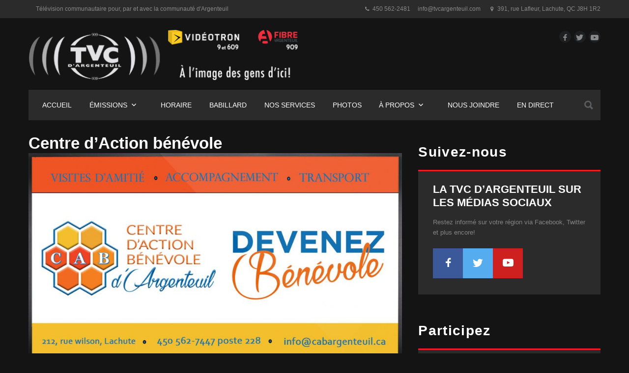

--- FILE ---
content_type: text/html; charset=UTF-8
request_url: https://www.tvcargenteuil.com/centre-daction-benevole/
body_size: 48085
content:
<!DOCTYPE html>
<html lang="fr-CA" class="no-js">
<head>
	<meta charset="UTF-8">
	<meta name="viewport" content="width=device-width, initial-scale=1">
	<link rel="profile" href="https://gmpg.org/xfn/11">
	<meta name="apple-mobile-web-app-title" content="TVC d’Argenteuil">
	<meta name="msapplication-navbutton-color" content="#5a5c5d">
	<meta name="theme-color" content="#5a5c5d">
		<script>(function(html){html.className = html.className.replace(/\bno-js\b/,'js')})(document.documentElement);</script>
<meta name='robots' content='index, follow, max-image-preview:large, max-snippet:-1, max-video-preview:-1' />

	<!-- This site is optimized with the Yoast SEO plugin v16.1.1 - https://yoast.com/wordpress/plugins/seo/ -->
	<title>Centre d&#039;Action bénévole - TVC d’Argenteuil</title>
	<link rel="canonical" href="https://www.tvcargenteuil.com/centre-daction-benevole/" />
	<meta property="og:locale" content="fr_CA" />
	<meta property="og:type" content="article" />
	<meta property="og:title" content="Centre d&#039;Action bénévole - TVC d’Argenteuil" />
	<meta property="og:description" content="Devenez bénévole&nbsp;!" />
	<meta property="og:url" content="https://www.tvcargenteuil.com/centre-daction-benevole/" />
	<meta property="og:site_name" content="TVC d’Argenteuil" />
	<meta property="article:publisher" content="http://tvcargenteuil" />
	<meta property="article:published_time" content="2018-11-26T17:44:27+00:00" />
	<meta property="article:modified_time" content="2025-11-17T16:01:14+00:00" />
	<meta property="og:image" content="https://www.tvcargenteuil.com/wp-content/uploads/2018/11/CAB-devenez-bénévole.jpg" />
	<meta property="og:image:width" content="1420" />
	<meta property="og:image:height" content="796" />
	<meta name="twitter:card" content="summary" />
	<meta name="twitter:creator" content="@TVCdArgenteuil" />
	<meta name="twitter:site" content="@TVCdArgenteuil" />
	<meta name="twitter:label1" content="Written by">
	<meta name="twitter:data1" content="administrateur">
	<script type="application/ld+json" class="yoast-schema-graph">{"@context":"https://schema.org","@graph":[{"@type":"WebSite","@id":"https://www.tvcargenteuil.com/#website","url":"https://www.tvcargenteuil.com/","name":"TVC d\u2019Argenteuil","description":"T\u00e9l\u00e9vision communautaire pour, par et avec la communaut\u00e9 d&#039;Argenteuil","potentialAction":[{"@type":"SearchAction","target":"https://www.tvcargenteuil.com/?s={search_term_string}","query-input":"required name=search_term_string"}],"inLanguage":"fr-CA"},{"@type":"ImageObject","@id":"https://www.tvcargenteuil.com/centre-daction-benevole/#primaryimage","inLanguage":"fr-CA","url":"https://www.tvcargenteuil.com/wp-content/uploads/2018/11/CAB-devenez-b\u00e9n\u00e9vole.jpg","contentUrl":"https://www.tvcargenteuil.com/wp-content/uploads/2018/11/CAB-devenez-b\u00e9n\u00e9vole.jpg","width":1420,"height":796},{"@type":"WebPage","@id":"https://www.tvcargenteuil.com/centre-daction-benevole/#webpage","url":"https://www.tvcargenteuil.com/centre-daction-benevole/","name":"Centre d'Action b\u00e9n\u00e9vole - TVC d\u2019Argenteuil","isPartOf":{"@id":"https://www.tvcargenteuil.com/#website"},"primaryImageOfPage":{"@id":"https://www.tvcargenteuil.com/centre-daction-benevole/#primaryimage"},"datePublished":"2018-11-26T17:44:27+00:00","dateModified":"2025-11-17T16:01:14+00:00","author":{"@id":"https://www.tvcargenteuil.com/#/schema/person/c5143142eed9175fe747620975fb7951"},"breadcrumb":{"@id":"https://www.tvcargenteuil.com/centre-daction-benevole/#breadcrumb"},"inLanguage":"fr-CA","potentialAction":[{"@type":"ReadAction","target":["https://www.tvcargenteuil.com/centre-daction-benevole/"]}]},{"@type":"BreadcrumbList","@id":"https://www.tvcargenteuil.com/centre-daction-benevole/#breadcrumb","itemListElement":[{"@type":"ListItem","position":1,"item":{"@type":"WebPage","@id":"https://www.tvcargenteuil.com/","url":"https://www.tvcargenteuil.com/","name":"Accueil"}},{"@type":"ListItem","position":2,"item":{"@type":"WebPage","@id":"https://www.tvcargenteuil.com/centre-daction-benevole/","url":"https://www.tvcargenteuil.com/centre-daction-benevole/","name":"Centre d&#8217;Action b\u00e9n\u00e9vole"}}]},{"@type":"Person","@id":"https://www.tvcargenteuil.com/#/schema/person/c5143142eed9175fe747620975fb7951","name":"administrateur","image":{"@type":"ImageObject","@id":"https://www.tvcargenteuil.com/#personlogo","inLanguage":"fr-CA","url":"https://secure.gravatar.com/avatar/420badd6fada17c88cbe907fb5bb97cd?s=96&d=mm&r=g","contentUrl":"https://secure.gravatar.com/avatar/420badd6fada17c88cbe907fb5bb97cd?s=96&d=mm&r=g","caption":"administrateur"}}]}</script>
	<!-- / Yoast SEO plugin. -->


<link rel='dns-prefetch' href='//cdnjs.cloudflare.com' />
<link rel='dns-prefetch' href='//s.w.org' />
<link rel="alternate" type="application/rss+xml" title="TVC d’Argenteuil &raquo; Flux" href="https://www.tvcargenteuil.com/feed/" />
<link rel="alternate" type="application/rss+xml" title="TVC d’Argenteuil &raquo; Flux des commentaires" href="https://www.tvcargenteuil.com/comments/feed/" />
<!-- This site uses the Google Analytics by MonsterInsights plugin v7.12.3 - Using Analytics tracking - https://www.monsterinsights.com/ -->
<script type="text/javascript" data-cfasync="false">
    (window.gaDevIds=window.gaDevIds||[]).push("dZGIzZG");
	var mi_version         = '7.12.3';
	var mi_track_user      = true;
	var mi_no_track_reason = '';
	
	var disableStr = 'ga-disable-UA-115848136-1';

	/* Function to detect opted out users */
	function __gaTrackerIsOptedOut() {
		return document.cookie.indexOf(disableStr + '=true') > -1;
	}

	/* Disable tracking if the opt-out cookie exists. */
	if ( __gaTrackerIsOptedOut() ) {
		window[disableStr] = true;
	}

	/* Opt-out function */
	function __gaTrackerOptout() {
	  document.cookie = disableStr + '=true; expires=Thu, 31 Dec 2099 23:59:59 UTC; path=/';
	  window[disableStr] = true;
	}

	if ( 'undefined' === typeof gaOptout ) {
		function gaOptout() {
			__gaTrackerOptout();
		}
	}
	
	if ( mi_track_user ) {
		(function(i,s,o,g,r,a,m){i['GoogleAnalyticsObject']=r;i[r]=i[r]||function(){
			(i[r].q=i[r].q||[]).push(arguments)},i[r].l=1*new Date();a=s.createElement(o),
			m=s.getElementsByTagName(o)[0];a.async=1;a.src=g;m.parentNode.insertBefore(a,m)
		})(window,document,'script','//www.google-analytics.com/analytics.js','__gaTracker');

		__gaTracker('create', 'UA-115848136-1', 'auto');
		__gaTracker('set', 'forceSSL', true);
		__gaTracker('require', 'displayfeatures');
		__gaTracker('send','pageview');
	} else {
		console.log( "" );
		(function() {
			/* https://developers.google.com/analytics/devguides/collection/analyticsjs/ */
			var noopfn = function() {
				return null;
			};
			var noopnullfn = function() {
				return null;
			};
			var Tracker = function() {
				return null;
			};
			var p = Tracker.prototype;
			p.get = noopfn;
			p.set = noopfn;
			p.send = noopfn;
			var __gaTracker = function() {
				var len = arguments.length;
				if ( len === 0 ) {
					return;
				}
				var f = arguments[len-1];
				if ( typeof f !== 'object' || f === null || typeof f.hitCallback !== 'function' ) {
					console.log( 'Not running function __gaTracker(' + arguments[0] + " ....) because you are not being tracked. " + mi_no_track_reason );
					return;
				}
				try {
					f.hitCallback();
				} catch (ex) {

				}
			};
			__gaTracker.create = function() {
				return new Tracker();
			};
			__gaTracker.getByName = noopnullfn;
			__gaTracker.getAll = function() {
				return [];
			};
			__gaTracker.remove = noopfn;
			window['__gaTracker'] = __gaTracker;
					})();
		}
</script>
<!-- / Google Analytics by MonsterInsights -->
		<script type="text/javascript">
			window._wpemojiSettings = {"baseUrl":"https:\/\/s.w.org\/images\/core\/emoji\/13.0.1\/72x72\/","ext":".png","svgUrl":"https:\/\/s.w.org\/images\/core\/emoji\/13.0.1\/svg\/","svgExt":".svg","source":{"concatemoji":"https:\/\/www.tvcargenteuil.com\/wp-includes\/js\/wp-emoji-release.min.js?ver=5.7.14"}};
			!function(e,a,t){var n,r,o,i=a.createElement("canvas"),p=i.getContext&&i.getContext("2d");function s(e,t){var a=String.fromCharCode;p.clearRect(0,0,i.width,i.height),p.fillText(a.apply(this,e),0,0);e=i.toDataURL();return p.clearRect(0,0,i.width,i.height),p.fillText(a.apply(this,t),0,0),e===i.toDataURL()}function c(e){var t=a.createElement("script");t.src=e,t.defer=t.type="text/javascript",a.getElementsByTagName("head")[0].appendChild(t)}for(o=Array("flag","emoji"),t.supports={everything:!0,everythingExceptFlag:!0},r=0;r<o.length;r++)t.supports[o[r]]=function(e){if(!p||!p.fillText)return!1;switch(p.textBaseline="top",p.font="600 32px Arial",e){case"flag":return s([127987,65039,8205,9895,65039],[127987,65039,8203,9895,65039])?!1:!s([55356,56826,55356,56819],[55356,56826,8203,55356,56819])&&!s([55356,57332,56128,56423,56128,56418,56128,56421,56128,56430,56128,56423,56128,56447],[55356,57332,8203,56128,56423,8203,56128,56418,8203,56128,56421,8203,56128,56430,8203,56128,56423,8203,56128,56447]);case"emoji":return!s([55357,56424,8205,55356,57212],[55357,56424,8203,55356,57212])}return!1}(o[r]),t.supports.everything=t.supports.everything&&t.supports[o[r]],"flag"!==o[r]&&(t.supports.everythingExceptFlag=t.supports.everythingExceptFlag&&t.supports[o[r]]);t.supports.everythingExceptFlag=t.supports.everythingExceptFlag&&!t.supports.flag,t.DOMReady=!1,t.readyCallback=function(){t.DOMReady=!0},t.supports.everything||(n=function(){t.readyCallback()},a.addEventListener?(a.addEventListener("DOMContentLoaded",n,!1),e.addEventListener("load",n,!1)):(e.attachEvent("onload",n),a.attachEvent("onreadystatechange",function(){"complete"===a.readyState&&t.readyCallback()})),(n=t.source||{}).concatemoji?c(n.concatemoji):n.wpemoji&&n.twemoji&&(c(n.twemoji),c(n.wpemoji)))}(window,document,window._wpemojiSettings);
		</script>
		<style type="text/css">
img.wp-smiley,
img.emoji {
	display: inline !important;
	border: none !important;
	box-shadow: none !important;
	height: 1em !important;
	width: 1em !important;
	margin: 0 .07em !important;
	vertical-align: -0.1em !important;
	background: none !important;
	padding: 0 !important;
}
</style>
	<link rel='stylesheet' id='wp-block-library-css'  href='https://www.tvcargenteuil.com/wp-includes/css/dist/block-library/style.min.css?ver=5.7.14' type='text/css' media='all' />
<link rel='stylesheet' id='genericons-css'  href='https://www.tvcargenteuil.com/wp-content/themes/twentysixteen/genericons/genericons.css?ver=3.4.1' type='text/css' media='all' />
<link rel='stylesheet' id='twentysixteen-style-css'  href='https://www.tvcargenteuil.com/wp-content/themes/twentysixteen_child/style.css?ver=5.7.14' type='text/css' media='all' />
<style id='twentysixteen-style-inline-css' type='text/css'>
.home-news-link:before,
	.home-zone-link:first-child:before,
	.home-zone-link:nth-child(2):before,
	.home-emissions-link > a:before {
		content: '';
		display: block;
		padding-top: 56.223628691983%;
	}
	.home-zone-left {
		max-width: 196px;
	}
	.babillard-img-link,
	.episode {
		width: 196px;
	}
	@media screen and (min-width: 44.375em) {
		.search-results .entry-title,
		.babillard-img-link + .babillard-right {
			width: -webkit-calc(100% - 196px);
			width: calc(100% - 196px);
		}
	}
	@media screen and (min-width: 158.75em) {
		.home-zone-right {
			width: -webkit-calc(100% - 196px);
			width: calc(100% - 196px);
		}
	}
</style>
<!--[if lt IE 9]>
<link rel='stylesheet' id='tvc-ie8-css'  href='https://www.tvcargenteuil.com/wp-content/themes/twentysixteen_child/css/ie8.min.css?ver=5.7.14' type='text/css' media='all' />
<style id='tvc-ie8-inline-css' type='text/css'>
.home-news-link,
	.home-emissions-link,
	.home-emissions-link > a {
		width: 372px;
		height: 209.19083969466px;
	}
</style>
<![endif]-->
<link rel='stylesheet' id='fancybox-css'  href='https://cdnjs.cloudflare.com/ajax/libs/fancybox/3.1.20/jquery.fancybox.min.css' type='text/css' media='all' />
<link rel='stylesheet' id='malinky-ajax-pagination-css'  href='https://www.tvcargenteuil.com/wp-content/plugins/malinky-ajax-pagination/css/style.css' type='text/css' media='all' />
<script type='text/javascript' id='monsterinsights-frontend-script-js-extra'>
/* <![CDATA[ */
var monsterinsights_frontend = {"js_events_tracking":"true","download_extensions":"doc,pdf,ppt,zip,xls,docx,pptx,xlsx","inbound_paths":"[]","home_url":"https:\/\/www.tvcargenteuil.com","hash_tracking":"false"};
/* ]]> */
</script>
<script type='text/javascript' src='https://www.tvcargenteuil.com/wp-content/plugins/google-analytics-for-wordpress/assets/js/frontend.min.js?ver=7.12.3' id='monsterinsights-frontend-script-js'></script>
<!--[if lt IE 9]>
<script type='text/javascript' src='https://www.tvcargenteuil.com/wp-content/themes/twentysixteen/js/html5.js?ver=3.7.3' id='twentysixteen-html5-js'></script>
<![endif]-->
<script type='text/javascript' src='https://www.tvcargenteuil.com/wp-includes/js/jquery/jquery.min.js?ver=3.5.1' id='jquery-core-js'></script>
<script type='text/javascript' src='https://www.tvcargenteuil.com/wp-includes/js/jquery/jquery-migrate.min.js?ver=3.3.2' id='jquery-migrate-js'></script>
<script type='text/javascript' src='https://www.tvcargenteuil.com/wp-content/themes/twentysixteen_child/js/modernizr-custom.js?ver=5.7.14' id='modernizr-script-js'></script>
<link rel="https://api.w.org/" href="https://www.tvcargenteuil.com/wp-json/" /><link rel="alternate" type="application/json" href="https://www.tvcargenteuil.com/wp-json/wp/v2/posts/5014" /><link rel="EditURI" type="application/rsd+xml" title="RSD" href="https://www.tvcargenteuil.com/xmlrpc.php?rsd" />
<link rel="wlwmanifest" type="application/wlwmanifest+xml" href="https://www.tvcargenteuil.com/wp-includes/wlwmanifest.xml" /> 
<meta name="generator" content="WordPress 5.7.14" />
<link rel='shortlink' href='https://www.tvcargenteuil.com/?p=5014' />
<link rel="alternate" type="application/json+oembed" href="https://www.tvcargenteuil.com/wp-json/oembed/1.0/embed?url=https%3A%2F%2Fwww.tvcargenteuil.com%2Fcentre-daction-benevole%2F" />
<link rel="alternate" type="text/xml+oembed" href="https://www.tvcargenteuil.com/wp-json/oembed/1.0/embed?url=https%3A%2F%2Fwww.tvcargenteuil.com%2Fcentre-daction-benevole%2F&#038;format=xml" />
<link rel="icon" href="https://www.tvcargenteuil.com/wp-content/uploads/2017/04/cropped-logo-1-221x221.png" sizes="32x32" />
<link rel="icon" href="https://www.tvcargenteuil.com/wp-content/uploads/2017/04/cropped-logo-1-221x221.png" sizes="192x192" />
<link rel="apple-touch-icon" href="https://www.tvcargenteuil.com/wp-content/uploads/2017/04/cropped-logo-1-221x221.png" />
<meta name="msapplication-TileImage" content="https://www.tvcargenteuil.com/wp-content/uploads/2017/04/cropped-logo-1.png" />
		<style type="text/css" id="wp-custom-css">
			/* Footer col right */
.footer-main .footer-col-right{
	padding-top:0px;
	margin-left:20px;
	width:300px;
}

.footer-col-middle .footer-col-right{
	margin-left: 0.75%;
}

		</style>
		
		<script type="application/ld+json">
	[
			{
			"@context": "http://schema.org",
			"@type": "BreadcrumbList",
			"itemListElement": [{
				"@type": "ListItem",
				"position": 1,
				"item": {
					"@id": "https://www.tvcargenteuil.com/category/babillard/",
					"name": "Babillard"
				}
			}, {
				"@type": "ListItem",
				"position": 2,
				"item": {
					"@id": "https://www.tvcargenteuil.com/centre-daction-benevole/",
					"name": "Centre d&#8217;Action bénévole",
											"image": "https://www.tvcargenteuil.com/wp-content/uploads/2018/11/CAB-devenez-bénévole-948x531.jpg"
									}
			}]
		},
			{
			"@context": "http://schema.org",
			"@type": "AboutPage",
			"url": "https://www.tvcargenteuil.com/a-propos/"
		},
			{
			"@context": "http://schema.org",
			"@type": "ContactPage",
			"url": "https://www.tvcargenteuil.com/nous-joindre/"
		}
		]
	</script>
</head>
<body data-rsssl=1 class="post-template-default single single-post postid-5014 single-format-standard wp-custom-logo">
<div id="page" class="site">
		<div id="tvc-topbanner">
		<div class="site-inner">
			<a class="skip-link screen-reader-text" href="#content">Aller au contenu</a>
			<div id="tvc-topbanner-inner">
				<div id="tvc-topbanner-left">
										<span class="topbanner-entry site-description">Télévision communautaire pour, par et avec la communauté d&#039;Argenteuil</span>
									</div>
				<address id="tvc-topbanner-right" itemscope itemtype="http://schema.org/NGO" itemref="logo-container site-header-menu-social">
					<span class="topbanner-entry header-phone"><i class="icon-phone" aria-hidden="true"></i> <a href="tel:450%20562-2481" itemprop="telephone">450 562-2481</a></span><span class="topbanner-entry header-email"><i class="icon-television" aria-hidden="true"></i>
					<a href="mailto:&#105;&#110;f&#111;&#64;&#116;&#118;carge&#110;&#116;euil.c&#111;m" itemprop="email">i&#110;&#102;&#111;&#64;&#116;&#118;car&#103;&#101;&#110;teu&#105;l&#46;&#99;om</a>
				</span><span class="topbanner-entry header-address" itemprop="address" itemscope itemtype="http://schema.org/PostalAddress"><i class="icon-location" aria-hidden="true"></i>
							<span itemprop="streetAddress">391, rue Lafleur</span>,
							<span itemprop="addressLocality">Lachute, QC</span>
							<span itemprop="postalCode">J8H 1R2</span>
						<meta itemprop="addressCountry" content="CA">
		</span>					<meta itemprop="name" content="TVC d’Argenteuil">
					<meta itemprop="foundingDate" content="1997-02-06">
				</address>
			</div>
		</div>
	</div>

	<div class="site-inner">
		<header id="masthead" class="site-header">
			<div class="site-header-main clear">
				<div id="site-header-middle">
					<span id="logo-container" class="site-branding"><a href="https://www.tvcargenteuil.com/" class="custom-logo-link" rel="home"><img width="588" height="110" src="https://www.tvcargenteuil.com/wp-content/uploads/2023/08/cropped-Banniere-site-web.png" class="custom-logo" alt="TVC d’Argenteuil" srcset="https://www.tvcargenteuil.com/wp-content/uploads/2023/08/cropped-Banniere-site-web.png 588w, https://www.tvcargenteuil.com/wp-content/uploads/2023/08/cropped-Banniere-site-web-393x74.png 393w" sizes="(max-width: 588px) 85vw, 588px" /></a></span>
						<nav id="site-header-menu-social" aria-label="Menu des Liens Sociaux">								<a href='https://www.facebook.com/TVC-dArgenteuil-128231747248518' title='Aimez-nous sur Facebook!' target='_blank' itemprop='sameAs'>
									<span class='screen-reader-text'>Facebook</span>
									<i class='icon-facebook'></i>
								</a>
															<a href='https://twitter.com/tvcdargenteuil' title='Suivez-nous sur Twitter!' target='_blank' itemprop='sameAs'>
									<span class='screen-reader-text'>Twitter</span>
									<i class='icon-twitter'></i>
								</a>
															<a href='https://www.youtube.com/channel/UCRAjZ9c1kSbHH61-j_M84qg' title='Visionnez nos émissions sur YouTube' target='_blank' itemprop='sameAs'>
									<span class='screen-reader-text'>YouTube</span>
									<i class='icon-youtube'></i>
								</a>
													</nav>
									</div>


									<div id="header-form-mobile">
<form role="search" method="get" class="search-form" action="https://www.tvcargenteuil.com/">
	<label>
		<span class="screen-reader-text">Rechercher&nbsp;:</span>
		<input type="search" class="search-field" placeholder="Recherche&hellip;" value="" name="s" />
	</label>
	<button type="submit" class="search-submit"><span class="screen-reader-text">Rechercher</span></button>
</form>
</div>
									<button id="menu-toggle" class="menu-toggle">Menu</button>

					<div id="site-header-menu" class="site-header-menu">
						<nav id="site-navigation" class="main-navigation" aria-label="Menu principal">
							<div class="menu-principal-container"><ul id="menu-principal" class="primary-menu"><li id="menu-item-86" class="test menu-item menu-item-type-post_type menu-item-object-page menu-item-home menu-item-86"><a href="https://www.tvcargenteuil.com/">Accueil</a></li>
<li id="menu-item-627" class="menu-item menu-item-type-post_type_archive menu-item-object-emission menu-item-has-children menu-item-627"><a href="https://www.tvcargenteuil.com/emission/">Émissions</a>
<ul class="sub-menu">
	<li id="menu-item-18548" class="menu-item menu-item-type-post_type menu-item-object-emission menu-item-18548"><a href="https://www.tvcargenteuil.com/emission/au-beat-de-la-foi/">Au beat de la foi</a></li>
	<li id="menu-item-13789" class="menu-item menu-item-type-post_type menu-item-object-emission menu-item-13789"><a href="https://www.tvcargenteuil.com/emission/conseil-de-ville-de-brownsburg-chatham/">Conseil de ville de Brownsburg-Chatham</a></li>
	<li id="menu-item-713" class="menu-item menu-item-type-post_type menu-item-object-emission menu-item-713"><a href="https://www.tvcargenteuil.com/emission/conseil-de-ville-de-lachute/">Conseil de ville de Lachute</a></li>
	<li id="menu-item-18971" class="menu-item menu-item-type-post_type menu-item-object-emission menu-item-18971"><a href="https://www.tvcargenteuil.com/emission/danse-en-ligne-avec-sylvain/">Danse en ligne avec Sylvain</a></li>
	<li id="menu-item-17624" class="menu-item menu-item-type-post_type menu-item-object-emission menu-item-17624"><a href="https://www.tvcargenteuil.com/emission/entre-larbre-et-lecorce/">Entre l’arbre et l’écorce</a></li>
	<li id="menu-item-16599" class="menu-item menu-item-type-post_type menu-item-object-emission menu-item-16599"><a href="https://www.tvcargenteuil.com/emission/halte-spirituelle/">Halte Spirituelle</a></li>
	<li id="menu-item-6863" class="menu-item menu-item-type-post_type menu-item-object-emission menu-item-6863"><a href="https://www.tvcargenteuil.com/emission/la-zone-de-linformation/">La Zone de l’information</a></li>
	<li id="menu-item-14614" class="menu-item menu-item-type-post_type menu-item-object-emission menu-item-14614"><a href="https://www.tvcargenteuil.com/emission/mamie-raconte/">Mamie raconte</a></li>
	<li id="menu-item-18575" class="menu-item menu-item-type-post_type menu-item-object-emission menu-item-18575"><a href="https://www.tvcargenteuil.com/emission/nous-sommes-argenteuil/">Nous sommes Argenteuil</a></li>
	<li id="menu-item-17791" class="menu-item menu-item-type-post_type menu-item-object-emission menu-item-17791"><a href="https://www.tvcargenteuil.com/emission/point-tournant/">Point tournant</a></li>
	<li id="menu-item-846" class="menu-item menu-item-type-post_type menu-item-object-emission menu-item-846"><a href="https://www.tvcargenteuil.com/emission/scolaire-le-monde/">Scolaire le monde</a></li>
	<li id="menu-item-3238" class="menu-item menu-item-type-post_type menu-item-object-page menu-item-3238"><a href="https://www.tvcargenteuil.com/tele-bingo/">Télé-Bingo</a></li>
	<li id="menu-item-19032" class="menu-item menu-item-type-post_type menu-item-object-emission menu-item-19032"><a href="https://www.tvcargenteuil.com/emission/tournoi-midget/">Tournoi Midget et Atome</a></li>
	<li id="menu-item-1936" class="menu-item menu-item-type-custom menu-item-object-custom menu-item-1936"><a href="/emission/">Autres émissions</a></li>
</ul>
</li>
<li id="menu-item-668" class="menu-item menu-item-type-custom menu-item-object-custom menu-item-668"><a title="Télécharger la grille horaire en format pdf" target="_blank" rel="noopener" href="/wp-content/uploads/2026/01/Grille-26-janvier-au-au-1er-fevrier-2026.pdf">Horaire</a></li>
<li id="menu-item-1879" class="no-current menu-item menu-item-type-custom menu-item-object-custom menu-item-1879"><a href="#babillard">Babillard</a></li>
<li id="menu-item-626" class="menu-item menu-item-type-post_type menu-item-object-page menu-item-626"><a href="https://www.tvcargenteuil.com/nos-services/">Nos services</a></li>
<li id="menu-item-440" class="menu-item menu-item-type-post_type menu-item-object-page menu-item-440"><a href="https://www.tvcargenteuil.com/photos/">Photos</a></li>
<li id="menu-item-5102" class="menu-item menu-item-type-custom menu-item-object-custom menu-item-has-children menu-item-5102"><a href="/mission">À propos</a>
<ul class="sub-menu">
	<li id="menu-item-5082" class="menu-item menu-item-type-post_type menu-item-object-page menu-item-5082"><a href="https://www.tvcargenteuil.com/mission/">Mission</a></li>
	<li id="menu-item-5092" class="menu-item menu-item-type-post_type menu-item-object-page menu-item-5092"><a href="https://www.tvcargenteuil.com/simpliquer/">S’impliquer</a></li>
	<li id="menu-item-5093" class="menu-item menu-item-type-post_type menu-item-object-page menu-item-5093"><a href="https://www.tvcargenteuil.com/conseil-dadministration/">Conseil d’administration</a></li>
	<li id="menu-item-5076" class="menu-item menu-item-type-post_type menu-item-object-page menu-item-5076"><a href="https://www.tvcargenteuil.com/equipe/">Notre équipe</a></li>
	<li id="menu-item-16092" class="menu-item menu-item-type-post_type menu-item-object-page menu-item-privacy-policy menu-item-16092"><a href="https://www.tvcargenteuil.com/politique-de-confidentialite/">Politique de confidentialité</a></li>
</ul>
</li>
<li id="menu-item-206" class="menu-item menu-item-type-post_type menu-item-object-page menu-item-206"><a href="https://www.tvcargenteuil.com/nous-joindre/">Nous joindre</a></li>
<li id="menu-item-14361" class="menu-item menu-item-type-custom menu-item-object-custom menu-item-14361"><a href="/en-direct/">En direct</a></li>
</ul></div>						</nav><!-- .main-navigation -->
						
<form role="search" method="get" class="search-form" action="https://www.tvcargenteuil.com/">
	<label>
		<span class="screen-reader-text">Rechercher&nbsp;:</span>
		<input type="search" class="search-field" placeholder="Recherche&hellip;" value="" name="s" />
	</label>
	<button type="submit" class="search-submit"><span class="screen-reader-text">Rechercher</span></button>
</form>
					</div><!-- .site-header-menu -->
							</div><!-- .site-header-main -->

		</header><!-- .site-header -->

		<div id="content" class="site-content">

<div id="primary" class="content-area">
	<main id="main" class="site-main" role="main">
		
<article id="post-5014" class="post-5014 post type-post status-publish format-standard has-post-thumbnail hentry category-babillard">
	<header class="entry-header">
		<h1 class="entry-title">Centre d&#8217;Action bénévole</h1>	</header><!-- .entry-header -->

	
	
	<div class="post-thumbnail">
		<img width="1200" height="673" src="https://www.tvcargenteuil.com/wp-content/uploads/2018/11/CAB-devenez-bénévole-1200x673.jpg" class="attachment-post-thumbnail size-post-thumbnail wp-post-image" alt="" loading="lazy" srcset="https://www.tvcargenteuil.com/wp-content/uploads/2018/11/CAB-devenez-bénévole-1200x673.jpg 1200w, https://www.tvcargenteuil.com/wp-content/uploads/2018/11/CAB-devenez-bénévole-196x110.jpg 196w, https://www.tvcargenteuil.com/wp-content/uploads/2018/11/CAB-devenez-bénévole-393x221.jpg 393w, https://www.tvcargenteuil.com/wp-content/uploads/2018/11/CAB-devenez-bénévole-768x431.jpg 768w, https://www.tvcargenteuil.com/wp-content/uploads/2018/11/CAB-devenez-bénévole-948x531.jpg 948w, https://www.tvcargenteuil.com/wp-content/uploads/2018/11/CAB-devenez-bénévole.jpg 1420w" sizes="(max-width: 709px) 85vw, (max-width: 909px) 67vw, (max-width: 984px) 60vw, (max-width: 1362px) 62vw, 840px" />	</div><!-- .post-thumbnail -->

	
	<div class="entry-content">
		<p>Devenez bénévole&nbsp;!</p>	</div><!-- .entry-content -->

	<footer class="entry-footer">
		<span class="byline"><span class="author vcard"><img alt='' src='https://secure.gravatar.com/avatar/420badd6fada17c88cbe907fb5bb97cd?s=49&#038;d=mm&#038;r=g' srcset='https://secure.gravatar.com/avatar/420badd6fada17c88cbe907fb5bb97cd?s=98&#038;d=mm&#038;r=g 2x' class='avatar avatar-49 photo' height='49' width='49' loading='lazy'/><span class="screen-reader-text">Auteur </span> <a class="url fn n" href="https://www.tvcargenteuil.com/author/administrateur/">administrateur</a></span></span><span class="posted-on"><span class="screen-reader-text">Publié le </span><a href="https://www.tvcargenteuil.com/centre-daction-benevole/" rel="bookmark"><time class="entry-date published" datetime="2018-11-26T12:44:27-05:00">26 novembre 2018</time><time class="updated" datetime="2025-11-17T11:01:14-05:00">17 novembre 2025</time></a></span><span class="cat-links"><span class="screen-reader-text">Catégories </span><a href="https://www.tvcargenteuil.com/category/babillard/" rel="category tag">Babillard</a></span>			</footer><!-- .entry-footer -->
</article><!-- #post-## -->

	<nav class="navigation post-navigation" role="navigation" aria-label="Articles">
		<h2 class="screen-reader-text">Navigation de l&#039;article</h2>
		<div class="nav-links"><div class="nav-next"><a href="https://www.tvcargenteuil.com/maison-populaire-dargenteuil/" rel="next"><span class="meta-nav" aria-hidden="true">Suivant</span> <span class="screen-reader-text">Article Suivant&nbsp;:</span> <span class="post-title">Maison populaire d&#8217;Argenteuil</span></a></div></div>
	</nav>
	</main><!-- .site-main -->

	
</div><!-- .content-area -->


	<aside id="secondary" class="sidebar widget-area" role="complementary">
		<section id="tvc_social-2" class="widget tvc_widget_social"><h2 class="widget-title">Suivez-nous</h2><div class="widget-body">			<div class="textwidget"><p class="widget-subtitle">La TVC d’Argenteuil sur les médias sociaux</p>

<div class="sidebar-social-text">Restez informé sur votre région via Facebook, Twitter et plus encore!</div><div class="sidebar-social-menu">
						<a href='https://www.facebook.com/TVC-dArgenteuil-128231747248518' title='Aimez-nous sur Facebook!' target='_blank' class="sidebar-social-facebook">
								<span class='screen-reader-text'>Facebook</span>
								<i class='icon-facebook' aria-hidden='true'></i>
							</a><a href='https://twitter.com/tvcdargenteuil' title='Suivez-nous sur Twitter!' target='_blank' class="sidebar-social-twitter">
								<span class='screen-reader-text'>Twitter</span>
								<i class='icon-twitter' aria-hidden='true'></i>
							</a><a href='https://www.youtube.com/channel/UCRAjZ9c1kSbHH61-j_M84qg' title='Visionnez nos émissions sur YouTube' target='_blank' class="sidebar-social-youtube">
								<span class='screen-reader-text'>YouTube</span>
								<i class='icon-youtube' aria-hidden='true'></i>
							</a>					</div>			</div>
		</div></section><section id="custom_html-5" class="widget_text widget widget_custom_html"><h2 class="widget-title">Participez</h2><div class="widget-body"><div class="textwidget custom-html-widget"><div class="widget-container-in">
<p class="widget-subtitle">À l'image des gens d'ici</p>
<p>Plusieurs options s’offrent à vous afin de vous impliquer dans votre télévision communautaire.</p>
<a href="/a-propos/#devenir-membre" class="button button-alt button-block">Devenez membre</a>
<a href="/wp-content/uploads/2018/02/Formulaire_projet_emissions_mtl_f.pdf" class="button button-alt button-block">Idées d'émission</a>
<a href="/nous-joindre/" class="button button-alt button-block">Rejoignez-nous</a>
</div></div></div></section>	</aside><!-- .sidebar .widget-area -->

		</div><!-- .site-content -->
	</div><!-- .site-inner -->

	

	<footer id="colophon" class="site-footer">
					<div class="footer-main">
				<div class="site-inner">
					<div class="footer-inner">							<div class="footer-col-left"><section id="text-4"  class="no-title widget widget_text">			<div class="textwidget"><p><img loading="lazy" class="alignnone size-full wp-image-431" src="https://www.tvcargenteuil.com/wp-content/uploads/2017/05/logo-footer.png" alt="" width="177" height="64" /><br />
La télévision communautaire d&#8217;Argenteuil est un outil de communication au cœur de la population de la MRC d’Argenteuil. Elle dessert le territoire de Lachute et Brownsburg grâce à son câblo-diffuseur Vidéotron mais rejoint toute la population par l&#8217;entremise de son site Internet.</p>
</div>
		</section><section id="tvc_partenaires-2" class="widget tvc_widget_partenaires"><h2 class="widget-title">Nos partenaires</h2><div class="partenaires-liste">
										<a class="partenaire" href="https://www.brownsburgchatham.ca/" title="Ville de Brownsburg-Chatham" target="_blank">
							<img width="948" height="255" src="https://www.tvcargenteuil.com/wp-content/uploads/2018/10/Bburg-logo-2.png" class="attachment-post-thumbnail size-post-thumbnail wp-post-image" alt="" loading="lazy" srcset="https://www.tvcargenteuil.com/wp-content/uploads/2018/10/Bburg-logo-2.png 948w, https://www.tvcargenteuil.com/wp-content/uploads/2018/10/Bburg-logo-2-393x106.png 393w, https://www.tvcargenteuil.com/wp-content/uploads/2018/10/Bburg-logo-2-768x207.png 768w" sizes="(max-width: 709px) 85vw, (max-width: 909px) 67vw, (max-width: 984px) 60vw, (max-width: 1362px) 62vw, 840px" />						</a>
											<a class="partenaire" href="http://matv.ca/montreal" title="MAtv" target="_blank">
							<img width="187" height="63" src="https://www.tvcargenteuil.com/wp-content/uploads/2016/10/matv.png" class="attachment-post-thumbnail size-post-thumbnail wp-post-image" alt="MA TV" loading="lazy" sizes="(max-width: 709px) 85vw, (max-width: 909px) 67vw, (max-width: 984px) 60vw, (max-width: 1362px) 62vw, 840px" />						</a>
											<a class="partenaire" href="http://www.videotron.com/residentiel" title="Vidéotron" target="_blank">
							<img width="78" height="80" src="https://www.tvcargenteuil.com/wp-content/uploads/2016/10/videotron.png" class="attachment-post-thumbnail size-post-thumbnail wp-post-image" alt="Vidéotron" loading="lazy" sizes="(max-width: 709px) 85vw, (max-width: 909px) 67vw, (max-width: 984px) 60vw, (max-width: 1362px) 62vw, 840px" />						</a>
											<a class="partenaire" href="http://www.ville.lachute.qc.ca/" title="Ville de Lachute" target="_blank">
							<img width="1100" height="370" src="https://www.tvcargenteuil.com/wp-content/uploads/2016/10/LACH_horizontal_blanc-site-web.png" class="attachment-post-thumbnail size-post-thumbnail wp-post-image" alt="" loading="lazy" srcset="https://www.tvcargenteuil.com/wp-content/uploads/2016/10/LACH_horizontal_blanc-site-web.png 1100w, https://www.tvcargenteuil.com/wp-content/uploads/2016/10/LACH_horizontal_blanc-site-web-393x132.png 393w, https://www.tvcargenteuil.com/wp-content/uploads/2016/10/LACH_horizontal_blanc-site-web-948x319.png 948w, https://www.tvcargenteuil.com/wp-content/uploads/2016/10/LACH_horizontal_blanc-site-web-768x258.png 768w" sizes="(max-width: 709px) 85vw, (max-width: 909px) 67vw, (max-width: 984px) 60vw, (max-width: 1362px) 62vw, 840px" />						</a>
											<a class="partenaire" href="https://fibreargenteuil.ca/" title="Fibre Argenteuil" target="_blank">
							<img width="1200" height="414" src="https://www.tvcargenteuil.com/wp-content/uploads/2021/05/Logo-FibreAgenteuil-couleur-long-1200x414.png" class="attachment-post-thumbnail size-post-thumbnail wp-post-image" alt="" loading="lazy" srcset="https://www.tvcargenteuil.com/wp-content/uploads/2021/05/Logo-FibreAgenteuil-couleur-long-1200x414.png 1200w, https://www.tvcargenteuil.com/wp-content/uploads/2021/05/Logo-FibreAgenteuil-couleur-long-393x136.png 393w, https://www.tvcargenteuil.com/wp-content/uploads/2021/05/Logo-FibreAgenteuil-couleur-long-948x327.png 948w, https://www.tvcargenteuil.com/wp-content/uploads/2021/05/Logo-FibreAgenteuil-couleur-long-768x265.png 768w, https://www.tvcargenteuil.com/wp-content/uploads/2021/05/Logo-FibreAgenteuil-couleur-long.png 1411w" sizes="(max-width: 709px) 85vw, (max-width: 909px) 67vw, (max-width: 984px) 60vw, (max-width: 1362px) 62vw, 840px" />						</a>
											<a class="partenaire" href="https://www.mcc.gouv.qc.ca" title="Québec" target="_blank">
							<img width="199" height="60" src="https://www.tvcargenteuil.com/wp-content/uploads/2018/03/logo-quebec.gif" class="attachment-post-thumbnail size-post-thumbnail wp-post-image" alt="" loading="lazy" sizes="(max-width: 709px) 85vw, (max-width: 909px) 67vw, (max-width: 984px) 60vw, (max-width: 1362px) 62vw, 840px" />						</a>
											<a class="partenaire" href="http://www.fedetvc.qc.ca/" title="Fédération des télévisions communautaires autonomes du Québec" target="_blank">
							<img width="233" height="55" src="https://www.tvcargenteuil.com/wp-content/uploads/2016/10/tvautonomes.png" class="attachment-post-thumbnail size-post-thumbnail wp-post-image" alt="Fédération des télévisions communautaires autonomes du Québec" loading="lazy" sizes="(max-width: 709px) 85vw, (max-width: 909px) 67vw, (max-width: 984px) 60vw, (max-width: 1362px) 62vw, 840px" />						</a>
								</div></section></div>
													<div class="footer-col-middle"><section id="nav_menu-8" class="widget widget_nav_menu"><h2 class="widget-title">Apprenez-en plus</h2><div class="menu-pied-de-page-1ere-colonne-container"><ul id="menu-pied-de-page-1ere-colonne" class="menu"><li id="menu-item-640" class="menu-item menu-item-type-post_type menu-item-object-page menu-item-640"><a href="https://www.tvcargenteuil.com/a-propos/">Mission</a></li>
<li id="menu-item-641" class="menu-item menu-item-type-custom menu-item-object-custom menu-item-641"><a href="/a-propos/#devenir-membre">Devenir membre</a></li>
<li id="menu-item-642" class="menu-item menu-item-type-custom menu-item-object-custom menu-item-642"><a href="/a-propos/#devenir-benevole">Devenir bénévole</a></li>
<li id="menu-item-643" class="menu-item menu-item-type-post_type_archive menu-item-object-emission menu-item-643"><a href="https://www.tvcargenteuil.com/emission/">Archives</a></li>
<li id="menu-item-8139" class="menu-item menu-item-type-post_type menu-item-object-page menu-item-8139"><a href="https://www.tvcargenteuil.com/plan-du-site/">Plan du site</a></li>
<li id="menu-item-8140" class="menu-item menu-item-type-post_type menu-item-object-page menu-item-8140"><a href="https://www.tvcargenteuil.com/nous-joindre/">Nous joindre</a></li>
</ul></div></section><section id="custom_html-17"  class="widget_text no-title widget widget_custom_html"><div class="textwidget custom-html-widget"><div id="sas_62279"></div>
<script type="application/javascript">
    sas.cmd.push(function() {
        sas.call("std", {
            siteId: 156704, // 
            pageId: 1170781, // Page : Medias_communautaires/tvc_argenteuil
            formatId: 62279, // Format : 300 x 600 300x600
            target: '' // Ciblage
        });
    });
</script>
<noscript>
    <a href="https://www4.smartadserver.com/ac?jump=1&nwid=480&siteid=156704&pgname=tvc_argenteuil&fmtid=62279&visit=m&tmstp=[timestamp]&out=nonrich" target="_blank" rel="noopener">
        <img src="https://www4.smartadserver.com/ac?out=nonrich&nwid=480&siteid=156704&pgname=tvc_argenteuil&fmtid=62279&visit=m&tmstp=[timestamp]" border="0" alt="" />
    </a>
</noscript></div></section></div>
													<div class="footer-col-middle"><section id="custom_html-6"  class="widget_text no-title widget widget_custom_html"><div class="textwidget custom-html-widget">
<script type="application/javascript" src="https://ced.sascdn.com/tag/480/smart.js" async></script>
<script type="application/javascript">
    var sas = sas || {};
    sas.cmd = sas.cmd || [];
    sas.cmd.push(function() {
        sas.setup({ networkid: 480, domain: "https://www4.smartadserver.com", async: true });
    });
</script>
<div id="sas_52944"></div>
<script type="application/javascript">
    sas.cmd.push(function() {
        sas.call("std", {
            siteId: 156704, // 
            pageId: 1170781, // Page : Medias_communautaires/tvc_argenteuil
            formatId: 52944, // Format : 300 x 250 - 1 300x250
            target: '' // Ciblage
        });
    });
</script>
<noscript>
<a href="https://www4.smartadserver.com/ac?jump=1&nwid=480&siteid=156704&pgname=tvc_argenteuil&fmtid=52944&visit=m&tmstp=[timestamp]&out=nonrich" target="_blank" rel="noopener">
<img src="https://www4.smartadserver.com/ac?out=nonrich&nwid=480&siteid=156704&pgname=tvc_argenteuil&fmtid=52944&visit=m&tmstp=[timestamp]" border="0" alt="" />
</a>
</noscript></div></section><section id="custom_html-21"  class="widget_text no-title widget widget_custom_html"><div class="textwidget custom-html-widget"><div id="sas_13386"></div>
<script type="application/javascript">
    sas.cmd.push(function() {
        sas.call("std", {
            siteId: 156704, // 
            pageId: 1170781, // Page : Medias_communautaires/tvc_argenteuil
            formatId: 13386, // Format : 728 x 90 - 1 728x90
            target: '' // Ciblage
        });
    });
</script>
<noscript>
    <a href="https://www4.smartadserver.com/ac?jump=1&nwid=480&siteid=156704&pgname=tvc_argenteuil&fmtid=13386&visit=m&tmstp=[timestamp]&out=nonrich" target="_blank" rel="noopener">
        <img src="https://www4.smartadserver.com/ac?out=nonrich&nwid=480&siteid=156704&pgname=tvc_argenteuil&fmtid=13386&visit=m&tmstp=[timestamp]" border="0" alt="" />
    </a>
</noscript></div></section></div>
													<div class="footer-col-right"><section id="custom_html-12"  class="widget_text no-title widget widget_custom_html"><div class="textwidget custom-html-widget"><div id="sas_62279"></div>
<script type="application/javascript">
    sas.cmd.push(function() {
        sas.call("std", {
            siteId: 156704, // 
            pageId: 1170781, // Page : Medias_communautaires/tvc_argenteuil
            formatId: 62279, // Format : 300 x 600 300x600
            target: '' // Ciblage
        });
    });
</script>
<noscript>
    <a href="https://www4.smartadserver.com/ac?jump=1&nwid=480&siteid=156704&pgname=tvc_argenteuil&fmtid=62279&visit=m&tmstp=[timestamp]&out=nonrich" target="_blank" rel="noopener">
        <img src="https://www4.smartadserver.com/ac?out=nonrich&nwid=480&siteid=156704&pgname=tvc_argenteuil&fmtid=62279&visit=m&tmstp=[timestamp]" border="0" alt="" />
    </a>
</noscript></div></section></div>
						</div>
				</div><!-- .site-inner -->
			</div>
				<div class="site-info">
			<div class="site-inner">
				<div class="footer-inner">
										<span class="nowrap">Tous droits réservés</span> 2016–2026 <span class="site-title nowrap"><a href="https://www.tvcargenteuil.com/" rel="home">TVC d’Argenteuil</a>,</span> une création <span class="nowrap">W3click Multimédia |</span>
					<a href="https://fr-ca.wordpress.org/">Fièrement propulsé par WordPress</a>
				</div>
			</div><!-- .site-inner -->
		</div><!-- .site-info -->
	</footer><!-- .site-footer -->
</div><!-- .site -->


<a id="site-top-link" class="top-link" href="#" title="Haut de page" role="button">
	<span class="screen-reader-text">Haut de page</span><span role="presentation">&#9650;</span>
</a>

<script>
		var $buoop = {vs:{i:10,f:-8,o:-8,s:7,c:30},api:4};
		function $buo_f(){
		 var e = document.createElement("script");
		 e.src = "//browser-update.org/update.min.js";
		 document.body.appendChild(e);
		};
		try {document.addEventListener("DOMContentLoaded", $buo_f,false)}
		catch(e){window.attachEvent("onload", $buo_f)}
	</script><script>                                   
if (document.readyState !== 'loading') {
    wts_count_init();
} 
else {
   document.addEventListener('DOMContentLoaded', function () {
      wts_count_init();
   });
}
function wts_count_init(){   
 
  if (typeof wts_response_s !== 'undefined'){
    var wts_response =  wts_response_s.split(":");
    if (wts_response[0] == "Account Found"){
      var wts_div = document.createElement('div');
      wts_div.setAttribute('id', 'wts'+wts_response[1]);
      wts_div.style.textAlign='center';
      document.body.appendChild(wts_div);        
      wtslog7(wts_response[1],wts_response[2]);
    }
  }
}  
</script>
<script type='text/javascript' src='https://www.tvcargenteuil.com/wp-content/themes/twentysixteen/js/skip-link-focus-fix.js?ver=20160816' id='twentysixteen-skip-link-focus-fix-js'></script>
<script type='text/javascript' id='twentysixteen-script-js-extra'>
/* <![CDATA[ */
var screenReaderText = {"expand":"ouvrir le sous-menu","collapse":"fermer le sous-menu"};
/* ]]> */
</script>
<script type='text/javascript' src='https://www.tvcargenteuil.com/wp-content/themes/twentysixteen/js/functions.js?ver=20160816' id='twentysixteen-script-js'></script>
<script type='text/javascript' src='https://www.tvcargenteuil.com/wp-content/plugins/wp-gallery-custom-links/wp-gallery-custom-links.js?ver=1.1' id='wp-gallery-custom-links-js-js'></script>
<script type='text/javascript' src='https://cdnjs.cloudflare.com/ajax/libs/fancybox/3.1.20/jquery.fancybox.min.js' id='fancybox-script-js'></script>
<script type='text/javascript' id='tvc-script-js-extra'>
/* <![CDATA[ */
var tvcscript = {"ajaxurl":"https:\/\/www.tvcargenteuil.com\/wp-admin\/admin-ajax.php","imgexts":"[\"jpg\",\"jpeg\",\"jpe\",\"gif\",\"png\",\"bmp\",\"tif\",\"tiff\",\"ico\",\"heic\"]"};
/* ]]> */
</script>
<script type='text/javascript' src='https://www.tvcargenteuil.com/wp-content/themes/twentysixteen_child/js/tvc.min.js?ver=5.7.14' id='tvc-script-js'></script>
<script type='text/javascript' id='malinky-ajax-pagination-main-js-js-extra'>
/* <![CDATA[ */
var malinkySettings = {"1":{"theme_defaults":"Twenty Sixteen","posts_wrapper":".ajax-paginate-container","post_wrapper":".post","pagination_wrapper":".pagination","next_page_selector":".pagination a.next","paging_type":"pagination","infinite_scroll_buffer":"20","ajax_loader":"<img src=\"https:\/\/www.tvcargenteuil.com\/wp-content\/plugins\/malinky-ajax-pagination\/img\/loader.gif\" alt=\"AJAX Loader\" \/>","load_more_button_text":"Charger plus de publications","loading_more_posts_text":"Chargement...","callback_function":""}};
/* ]]> */
</script>
<script type='text/javascript' src='https://www.tvcargenteuil.com/wp-content/plugins/malinky-ajax-pagination/js/main.js' id='malinky-ajax-pagination-main-js-js'></script>
<script type='text/javascript' src='https://www.tvcargenteuil.com/wp-includes/js/wp-embed.min.js?ver=5.7.14' id='wp-embed-js'></script>
<script type='text/javascript' src='https://app.ardalio.com/log7.js?ver=5.7.14' id='wtslog7-js'></script>
        <script type="text/javascript">
            function AI_responsive_widget() {
                jQuery('object.StefanoAI-youtube-responsive').each(function () {
                    jQuery(this).parent('.fluid-width-video-wrapper').removeClass('fluid-width-video-wrapper').removeAttr('style').css('width', '100%').css('display', 'block');
                    jQuery(this).children('.fluid-width-video-wrapper').removeClass('fluid-width-video-wrapper').removeAttr('style').css('width', '100%').css('display', 'block');
                    var width = jQuery(this).parent().innerWidth();
                    var maxwidth = jQuery(this).css('max-width').replace(/px/, '');
                    var pl = parseInt(jQuery(this).parent().css('padding-left').replace(/px/, ''));
                    var pr = parseInt(jQuery(this).parent().css('padding-right').replace(/px/, ''));
                    width = width - pl - pr;
                    if (maxwidth < width) {
                        width = maxwidth;
                    }
                    jQuery(this).css('width', width + "px");
                    jQuery(this).css('height', width / (16 / 9) + "px");
                    jQuery(this).find('iframe').css('width', width + "px");
                    jQuery(this).find('iframe').css('height', width / (16 / 9) + "px");
                });
            }
            if (typeof jQuery !== 'undefined') {
                jQuery(document).ready(function () {
                    var tag = document.createElement('script');
                    tag.src = "https://www.youtube.com/iframe_api";
                    var firstScriptTag = document.getElementsByTagName('script')[0];
                    firstScriptTag.parentNode.insertBefore(tag, firstScriptTag);
                    AI_responsive_widget();
                });
                jQuery(window).resize(function () {
                    AI_responsive_widget();
                });
            }
                </script>
        </body>
</html>


--- FILE ---
content_type: text/css
request_url: https://www.tvcargenteuil.com/wp-content/themes/twentysixteen_child/style.css?ver=5.7.14
body_size: 88668
content:
/*
Theme Name: TVC d’Argenteuil
Author: W3Click Multimédia
Description: Thème enfant de Twenty Sixteen pour la Télévision Communautaire d’Argenteuil. Utilise les extensions CodeFlavors Vimeo Video et Posts 2 Posts. Inclus Fontello et Owl Carousel 2.2.1.
Version: 1
Template: twentysixteen
Text Domain: tvc
*/
html{font-family:sans-serif;-webkit-text-size-adjust:100%;-ms-text-size-adjust:100%}body{margin:0}article,aside,details,figcaption,figure,footer,header,main,menu,nav,section,summary{display:block}audio,canvas,progress,video{display:inline-block;vertical-align:baseline}audio:not([controls]){display:none;height:0}[hidden],template{display:none}a{background-color:transparent}abbr[title]{border-bottom:1px dotted}b,strong{font-weight:700}small{font-size:80%}sub,sup{font-size:75%;line-height:0;position:relative;vertical-align:baseline}sup{top:-.5em}sub{bottom:-.25em}img{border:0}svg:not(:root){overflow:hidden}figure{margin:0}hr{-webkit-box-sizing:content-box;-moz-box-sizing:content-box;box-sizing:content-box}code,kbd,pre,samp{font-size:1em}button,input,optgroup,select,textarea{color:inherit;font:inherit;margin:0}select{text-transform:none}button{overflow:visible}button,input,select,textarea{max-width:100%}button,html input[type=button],input[type=reset],input[type=submit]{-webkit-appearance:button;cursor:pointer}button[disabled],html input[disabled]{cursor:default;opacity:.5}button::-moz-focus-inner,input::-moz-focus-inner{border:0;padding:0}input[type=checkbox],input[type=radio]{-webkit-box-sizing:border-box;-moz-box-sizing:border-box;box-sizing:border-box;margin-right:.4375em;padding:0}input[type=date]::-webkit-inner-spin-button,input[type=date]::-webkit-outer-spin-button,input[type=datetime-local]::-webkit-inner-spin-button,input[type=datetime-local]::-webkit-outer-spin-button,input[type=month]::-webkit-inner-spin-button,input[type=month]::-webkit-outer-spin-button,input[type=number]::-webkit-inner-spin-button,input[type=number]::-webkit-outer-spin-button,input[type=time]::-webkit-inner-spin-button,input[type=time]::-webkit-outer-spin-button,input[type=week]::-webkit-inner-spin-button,input[type=week]::-webkit-outer-spin-button{height:auto}input[type=search]{-webkit-appearance:none}input[type=search]::-webkit-search-cancel-button,input[type=search]::-webkit-search-decoration{-webkit-appearance:none}fieldset{border:1px solid #d1d1d1;margin:0 0 1.75em;min-width:inherit;padding:.875em}fieldset>:last-child{margin-bottom:0}legend{border:0;padding:0}textarea{overflow:auto;vertical-align:top}optgroup{font-weight:700}.bypostauthor>article .fn:after,.comment-reply-title small a:before,.dropdown-toggle:after,.menu-item-has-children a:after,.search-submit:before{-moz-osx-font-smoothing:grayscale;-webkit-font-smoothing:antialiased;display:inline-block;font-family:Genericons;font-size:16px;font-style:normal;font-variant:normal;font-weight:400;line-height:1;speak:none;text-align:center;text-decoration:inherit;text-transform:none;vertical-align:top}body,button,input,select,textarea{color:#fff;font-family:"Century Gothic",CenturyGothic,Geneva,AppleGothic,sans-serif;font-size:16px;font-size:1rem;line-height:1.75}h1,h2,h3,h4,h5,h6{clear:both;font-weight:700;margin:0;text-rendering:optimizeLegibility}p{margin:0 0 1.75em}cite,dfn,em,i{font-style:italic}blockquote{border:0 solid #2b2b2b;border-left-width:4px;color:#686868;font-size:19px;font-size:1.1875rem;font-style:italic;line-height:1.4736842105;margin:0 0 1.4736842105em;overflow:hidden;padding:0 0 0 1.263157895em}blockquote,q{quotes:none}blockquote:after,blockquote:before,q:after,q:before{content:""}blockquote p{margin-bottom:1.4736842105em}blockquote cite,blockquote small{color:#2b2b2b;display:block;font-size:16px;font-size:1rem;line-height:1.75}blockquote cite:before,blockquote small:before{content:"\2014\00a0"}blockquote cite,blockquote em,blockquote i{font-style:normal}blockquote b,blockquote strong{font-weight:400}blockquote>:last-child{margin-bottom:0}address{font-style:normal}code,kbd,pre,samp,tt,var{font-family:Inconsolata,monospace}pre{border:1px solid #d1d1d1;font-size:16px;font-size:1rem;line-height:1.3125;margin:0 0 1.75em;max-width:100%;overflow:auto;padding:1.75em;white-space:pre;white-space:pre-wrap;word-wrap:break-word}code{background-color:#d1d1d1;padding:.125em .25em}abbr,acronym{border-bottom:1px dotted #d1d1d1;cursor:help}ins,mark{background:#39a8c4;color:#fff;padding:.125em .25em;text-decoration:none}big{font-size:125%}html{-webkit-box-sizing:border-box;-moz-box-sizing:border-box;box-sizing:border-box}*,:after,:before{-webkit-box-sizing:inherit;-moz-box-sizing:inherit;box-sizing:inherit}body{background:#141414}hr{background-color:#d1d1d1;border:0;height:1px;margin:0 0 1.75em}ol,ul{margin:0 0 1.75em 1.25em;padding:0}ul{list-style:disc}ol{list-style:decimal;margin-left:1.5em}li>ol,li>ul{margin-bottom:0}dl{margin:0 0 1.75em}dt{font-weight:700}dd{margin:0 0 1.75em}img{height:auto;max-width:100%;vertical-align:middle}del{opacity:.8}table,td,th{border:1px solid #888}table{border-collapse:separate;border-spacing:0;border-width:1px 0 0 1px;margin:0 0 1.75em;table-layout:fixed;width:100%}caption,td,th{font-weight:400;text-align:left}th{border-width:0 1px 1px 0;font-weight:700}td{border-width:0 1px 1px 0}td,th{padding:.4375em}::-webkit-input-placeholder{color:#fff;font-family:"Century Gothic",CenturyGothic,Geneva,AppleGothic,sans-serif}:-moz-placeholder{color:#fff;font-family:"Century Gothic",CenturyGothic,Geneva,AppleGothic,sans-serif}::-moz-placeholder{color:#fff;font-family:"Century Gothic",CenturyGothic,Geneva,AppleGothic,sans-serif;opacity:1}:-ms-input-placeholder{color:#fff;font-family:"Century Gothic",CenturyGothic,Geneva,AppleGothic,sans-serif}::placeholder{color:#fff}.nowrap{white-space:nowrap}input{line-height:normal}.button,button,button[disabled]:focus,button[disabled]:hover,input[type=button],input[type=button][disabled]:focus,input[type=button][disabled]:hover,input[type=reset],input[type=reset][disabled]:focus,input[type=reset][disabled]:hover,input[type=submit],input[type=submit][disabled]:focus,input[type=submit][disabled]:hover{background:#ed1c24;border:0;color:#fff;font-family:"Century Gothic",CenturyGothic,Geneva,AppleGothic,sans-serif;font-size:14px;font-size:.875rem;font-weight:700;letter-spacing:.046875em;line-height:1;padding:1.28571em 1.71429em;text-transform:uppercase}.button{display:inline-block}.button:focus,.button:hover,button:focus,button:hover,input[type=button]:focus,input[type=button]:hover,input[type=reset]:focus,input[type=reset]:hover,input[type=submit]:focus,input[type=submit]:hover{background:#a10000}.button:focus,button:focus,input[type=button]:focus,input[type=reset]:focus,input[type=submit]:focus{outline:thin dotted;outline-offset:-4px}.button:focus,.button:hover{color:#fff}.button-alt{background:#2b2b2b;border:1px solid #404040}.button-block{display:block;margin-bottom:.71429em;text-align:center}.textwidget a.button-block{box-shadow:none}input[type=date],input[type=datetime-local],input[type=email],input[type=month],input[type=number],input[type=password],input[type=search],input[type=tel],input[type=text],input[type=time],input[type=url],input[type=week],textarea{background:#2b2b2b;border:1px solid #404040;border-radius:0;color:#fff;font-size:13px;font-size:.8125rem;padding:1.2308em 1.53846em;width:100%}input[type=date]:focus,input[type=datetime-local]:focus,input[type=email]:focus,input[type=month]:focus,input[type=number]:focus,input[type=password]:focus,input[type=search]:focus,input[type=tel]:focus,input[type=text]:focus,input[type=time]:focus,input[type=url]:focus,input[type=week]:focus,textarea:focus{background-color:#fff;border-color:#39a8c4;color:#1a1a1a;outline:0}.fancybox-container button:focus,.fancybox-container button:hover,.fancybox-container input[type=button]:focus,.fancybox-container input[type=button]:hover{background:0 0}.post-password-form{margin-bottom:1.75em}.post-password-form label{color:#686868;display:block;font-family:"Century Gothic",CenturyGothic,Geneva,AppleGothic,sans-serif;font-size:13px;font-size:.8125rem;letter-spacing:.076923077em;line-height:1.6153846154;margin-bottom:1.75em;text-transform:uppercase}.post-password-form input[type=password]{margin-top:.4375em}.post-password-form>:last-child{margin-bottom:0}.search-form{position:relative}input[type=search].search-field{width:-webkit-calc(100% - 42px);width:calc(100% - 42px)}.search-submit:before{content:"\f400";font-size:24px;left:2px;line-height:42px;position:relative;width:40px}.search-submit{bottom:0;overflow:hidden;padding:0;position:absolute;right:0;top:0;width:42px}a{color:#39a8c4;text-decoration:none}a:active,a:focus,a:hover{color:#686868}a:focus{outline:thin dotted}a:active,a:hover{outline:0}a[href^="tel:"]{color:inherit}.comment-content a,.entry-content a,.entry-footer a:hover,.entry-summary a,.logged-in-as a,.pingback .comment-body>a,.site-info a:hover,.taxonomy-description a,.textwidget a{box-shadow:0 1px 0 0 currentColor}.entry-content a[href^="tel:"],.entry-summary a[href^="tel:"],.textwidget a[href^="tel:"],a[href^="tel:"]{box-shadow:none}.comment-content a:focus,.comment-content a:hover,.entry-content a:focus,.entry-content a:hover,.entry-summary a:focus,.entry-summary a:hover,.logged-in-as a:focus,.logged-in-as a:hover,.pingback .comment-body>a:focus,.pingback .comment-body>a:hover,.taxonomy-description a:focus,.taxonomy-description a:hover,.textwidget a:focus,.textwidget a:hover{box-shadow:none}.site-header-menu{background:#2b2b2b;display:none;-webkit-flex:0 1 100%;-ms-flex:0 1 100%;flex:0 1 100%;margin:.875em 0;position:relative}.no-js .site-header-menu,.site-header-menu.toggled-on{display:block}.main-navigation{font-family:"Century Gothic",CenturyGothic,Geneva,AppleGothic,sans-serif}.site-footer .main-navigation{margin-bottom:1.75em}.main-navigation ul{list-style:none;margin:0}.main-navigation li{border-top:1px solid #d1d1d1;position:relative}.main-navigation a{color:#fff;display:block;line-height:1.3125;outline-offset:-1px;padding:.84375em 1.25em;position:relative}.main-navigation a:before{background:#ed1c24;content:"";position:absolute;right:0;bottom:0;left:0}.main-navigation .current-menu-ancestor.no-current>a:focus:before,.main-navigation .current-menu-ancestor>a:before,.main-navigation .current-menu-item.no-current>a:hover:before,.main-navigation .current-menu-item>a:before,.main-navigation a:focus:before,.main-navigation a:hover:before{height:3px}.main-navigation .current-menu-ancestor.no-current>a:before,.main-navigation .current-menu-item.no-current>a:before{height:0}.main-navigation ul ul{display:none;margin-left:.875em}.main-navigation ul ul a:before{display:none}.no-js .main-navigation ul ul{display:block}.main-navigation ul .toggled-on{display:block}.main-navigation .primary-menu{border-bottom:1px solid #fff}.dropdown-toggle{background-color:transparent;border:0;border-radius:0;color:#fff;content:"";height:48px;padding:0;position:absolute;right:0;text-transform:none;top:0;width:48px}.dropdown-toggle:after{border:0 solid #fff;border-left-width:1px;content:"\f431";font-size:24px;left:1px;position:relative;width:48px}.dropdown-toggle:focus,.dropdown-toggle:hover{background-color:transparent;color:#ed1c24}.dropdown-toggle:focus{outline:thin dotted;outline-offset:-1px}.dropdown-toggle:focus:after{border-color:transparent}.dropdown-toggle.toggled-on:after{content:"\f432"}.post-navigation{border-top:4px solid #2b2b2b;border-bottom:4px solid #2b2b2b;clear:both;font-family:"Century Gothic",CenturyGothic,Geneva,AppleGothic,sans-serif;margin:0 7.6923% 3.5em}.post-navigation a{color:#686868;display:block;padding:1.75em 0}.post-navigation span{display:block}.post-navigation .meta-nav{color:#686868;font-size:13px;font-size:.8125rem;letter-spacing:.076923077em;line-height:1.6153846154;margin-bottom:.5384615385em;text-transform:uppercase}.post-navigation .post-title{display:inline;font-family:"Century Gothic",CenturyGothic,Geneva,AppleGothic,sans-serif;font-size:23px;font-size:1.4375rem;font-weight:700;line-height:1.2173913043;text-rendering:optimizeLegibility}.post-navigation a:focus .post-title,.post-navigation a:hover .post-title{color:#39a8c4}.post-navigation div+div{border-top:4px solid #2b2b2b}.pagination{font-family:"Century Gothic",CenturyGothic,Geneva,AppleGothic,sans-serif;font-size:13px;font-size:.8125rem;margin:0 7.6923% 2.947368421em;min-height:45px;position:relative}.pagination a{color:#fff}.pagination a:focus,.pagination a:hover{color:#39a8c4}.pagination .current .screen-reader-text{position:static!important}.pagination .nav-links{padding:0 0 0 1.46154em}.pagination .page-numbers{display:none;letter-spacing:.013157895em;line-height:1;outline-offset:-4px;padding:1.23077em 1em;text-transform:uppercase}.pagination .current{color:#39a8c4;display:inline-block}.pagination .next,.pagination .prev{color:#8c8c8c;display:inline-block;margin:.84615em 0;overflow:hidden;padding:0;position:absolute;top:0;text-align:center;width:40px;height:20px;z-index:2}.pagination .next:before,.pagination .prev:before{display:inline-block;font-family:fontello;font-size:26px;line-height:20px;position:relative;width:40px;height:20px}.pagination .next:focus,.pagination .next:hover,.pagination .prev:focus,.pagination .prev:hover{color:#fff}.pagination .next:focus,.pagination .prev:focus{outline:0}.pagination .prev{border-right:1px solid #313131;right:60px}.pagination .prev:before{content:"\f104";left:-1px;top:-1px}.pagination .next{border-left:1px solid #313131;right:21px}.pagination .next:before{content:"\f105";right:-1px;top:-1px}.comment-navigation,.image-navigation{border-top:1px solid #d1d1d1;border-bottom:1px solid #d1d1d1;color:#686868;font-family:"Century Gothic",CenturyGothic,Geneva,AppleGothic,sans-serif;font-size:13px;font-size:.8125rem;line-height:1.6153846154;margin:0 7.6923% 2.1538461538em;padding:1.0769230769em 0}.comment-navigation{margin-right:0;margin-left:0}.comments-title+.comment-navigation{border-bottom:0;margin-bottom:0}.comment-navigation .nav-next:not(:empty),.comment-navigation .nav-previous:not(:empty),.image-navigation .nav-next:not(:empty),.image-navigation .nav-previous:not(:empty){display:inline-block}.comment-navigation .nav-previous:not(:empty)+.nav-next:not(:empty):before,.image-navigation .nav-previous:not(:empty)+.nav-next:not(:empty):before{content:"\002f";display:inline-block;opacity:.7;padding:0 .538461538em}#site-top-link{background:#ed1c24;color:#fff;display:none;font-size:22px;font-size:1.375rem;line-height:1.81818;outline-offset:-4px;position:fixed;right:20px;bottom:80px;text-align:center;width:1.81818em;height:1.81818em}#site-top-link:focus,#site-top-link:hover{opacity:.5;-webkit-transition:opacity .25s;transition:opacity .25s}.says,.screen-reader-text{clip:rect(1px,1px,1px,1px);height:1px;overflow:hidden;position:absolute!important;width:1px;word-wrap:normal!important}.site .skip-link{background-color:#f1f1f1;box-shadow:0 0 1px 1px rgba(0,0,0,.2);color:#21759b;display:block;font-family:"Century Gothic",CenturyGothic,Geneva,AppleGothic,sans-serif;font-size:14px;font-weight:700;left:-9999em;outline:0;padding:15px 23px 14px;text-decoration:none;text-transform:none;top:-9999em}.logged-in .site .skip-link{box-shadow:0 0 2px 2px rgba(0,0,0,.2);font-family:"Century Gothic",CenturyGothic,Geneva,AppleGothic,sans-serif}.site .skip-link:focus{clip:auto;height:auto;left:6px;top:7px;width:auto;z-index:100000}.alignleft{float:left;margin:.375em 1.75em 1.75em 0}.alignright{float:right;margin:.375em 0 1.75em 1.75em}.aligncenter{clear:both;display:block;margin:0 auto 1.75em}blockquote.alignleft{margin:.3157894737em 1.4736842105em 1.473684211em 0}blockquote.alignright{margin:.3157894737em 0 1.473684211em 1.4736842105em}blockquote.aligncenter{margin-bottom:1.473684211em}#secondary .widget_text .widget-container-in:after,#secondary .widget_text .widget-container-in:before,.clear:after,.clear:before,.comment-content:after,.comment-content:before,.entry-content:after,.entry-content:before,.entry-summary:after,.entry-summary:before,.primary-menu:after,.primary-menu:before,.site-content:after,.site-content:before,.site-main>article:after,.site-main>article:before,.social-links-menu:after,.social-links-menu:before,.textwidget:after,.textwidget:before,blockquote:after,blockquote:before{content:"";display:table}.clear:after,.comment-content:after,.entry-content:after,.entry-summary:after,.primary-menu:after,.site-content:after,.site-main>article:after,.social-links-menu:after,.textwidget:after,blockquote:after{clear:both}.widget{border-top:4px solid #2b2b2b;margin-bottom:3.5em;padding-top:1.75em}.footer-col-left .widget:first-child,.tvc-ads-sidebar .widget:first-child{border:0}.widget-area>:last-child,.widget>:last-child{margin-bottom:0}.widget .widget-title{font-family:"Century Gothic",CenturyGothic,Geneva,AppleGothic,sans-serif;letter-spacing:.046875em;line-height:1.3125;margin:0 0 1em}.widget .widget-title:empty{margin-bottom:0}.widget-title a{color:#2b2b2b}.widget_media_image+.widget{border:0}.widget.widget_calendar table{margin:0}.widget_calendar .calendar_wrap{padding:0 0 1em}.widget_calendar td,.widget_calendar th{line-height:2.5625;padding:0;text-align:center}.widget_calendar caption{font-weight:900;margin:.5em 0 1.75em}.widget_calendar tbody a{background-color:#39a8c4;color:#fff;display:block;font-weight:700}.widget_calendar tbody a:focus,.widget_calendar tbody a:hover{background-color:#686868;color:#fff}.widget_recent_entries .post-date{color:#686868;display:block;font-family:"Century Gothic",CenturyGothic,Geneva,AppleGothic,sans-serif;font-size:13px;font-size:.8125rem;line-height:1.615384615;margin-bottom:.538461538em}.widget_recent_entries li:last-child .post-date{margin-bottom:0}.widget_rss .rsswidget img{margin-top:-.375em}.widget_rss .rss-date,.widget_rss cite{color:#686868;display:block;font-family:"Century Gothic",CenturyGothic,Geneva,AppleGothic,sans-serif;font-size:13px;font-size:.8125rem;font-style:normal;line-height:1.615384615;margin-bottom:.538461538em}.widget_rss .rssSummary:last-child{margin-bottom:2.1538461538em}.widget_rss li:last-child :last-child{margin-bottom:0}.tagcloud a{border:1px solid #d1d1d1;border-radius:2px;display:inline-block;font-family:"Century Gothic",CenturyGothic,Geneva,AppleGothic,sans-serif;line-height:1;margin:0 .1875em .4375em 0;padding:.5625em .4375em .5em}.tagcloud a:focus,.tagcloud a:hover{border-color:#39a8c4;color:#39a8c4;outline:0}#secondary .widget{border:0}#secondary .widget .widget-title{margin:0;padding:0 0 .64286em}#secondary .widget-body,#secondary .widget_text .widget-container-in{background:#2b2b2b;color:#858585;padding:0 2.30769em}#secondary .widget_text .widget-container-in{padding-bottom:1.61538em}#secondary .widget-body ol,#secondary .widget-body ul{padding-top:1em;padding-bottom:1em}#secondary .widget_media_audio .widget-body,#secondary .widget_media_image .widget-body,#secondary .widget_media_video .widget-body,#secondary .widget_search .widget-body,#secondary .widget_text .widget-body,#secondary .widget_tvc_nav_menu .widget-body,#secondary .widget_youtube_responsive .widget-body{padding:0}#secondary .widget_text .widget-body{background:0 0}#secondary .partenaires-liste{padding:1.53846em 2%}#secondary .widget_youtube_responsive iframe,#secondary .widget_youtube_responsive object{margin-bottom:0}.widget .widget-subtitle{color:#fff;font-weight:700;line-height:1.25;margin:1.04545em 0 .72727em;text-transform:uppercase}.sidebar-social-menu{padding:1.69231em 0 2.53846em;overflow:hidden}.sidebar-social-menu>a{box-shadow:none;display:block;float:left;line-height:4.6923em;outline-offset:-6px;text-align:center;width:4.6923em;height:4.6923em}.sidebar-social-facebook{background:#3b5998}.sidebar-social-flickr{background:#ff0084}.sidebar-social-instagram{background:#000}.sidebar-social-linkedin{background:#007bb6}.sidebar-social-pinterest{background:#cb2027}.sidebar-social-tumblr{background:#32506d}.sidebar-social-twitter{background:#55acee}.sidebar-social-vimeo{background:#1ab7ea}.sidebar-social-youtube{background:#cd201f}.sidebar-social-menu [class*=icon-]{color:#fff;font-size:22px;font-size:1.375rem}#secondary .widget_tvc_nav_menu .widget-body{overflow:hidden}.tvc-sidebar-menu{color:#fff;-webkit-align-items:stretch;-ms-align-items:stretch;align-items:stretch;display:-webkit-box;display:-moz-box;display:-ms-flexbox;display:-moz-flex;display:-webkit-flex;display:flex;font-size:13px;font-size:.8125em;overflow:hidden;-webkit-transition:color .25s;transition:color .25s}.no-flexbox .tvc-sidebar-menu{display:block}.tvc-sidebar-menu:nth-child(2n) .tvc-sidebar-menu-right{background:#222}.tvc-sidebar-menu:focus,.tvc-sidebar-menu:hover{color:#686868}.tvc-sidebar-menu-left,.tvc-sidebar-menu-right{float:left}.tvc-sidebar-menu-left{width:40%}.tvc-sidebar-menu-right{background:#2b2b2b;padding:2em 0 0;position:relative;left:0;-webkit-transition:left .5s;transition:left .5s;width:60%}.tvc-sidebar-menu-title{display:block;float:left;line-height:1.2;padding:0 1em .5em 3em;text-transform:uppercase}.tvc-sidebar-menu-btn{display:none}.site-inner{margin:0 auto;max-width:1320px;position:relative}.site-content{word-wrap:break-word}#content[tabindex="-1"]:focus{outline:0}.site-main{margin-bottom:3.5em}.site-main>:last-child{margin-bottom:0}.site-header{margin:1.3125em auto 0;padding:0 7.6923%}.site-branding{margin:0 auto;max-width:100%;min-width:0;overflow:hidden}.custom-logo-link{display:block}.site-title{font-family:"Century Gothic",CenturyGothic,Geneva,AppleGothic,sans-serif;font-size:23px;font-size:1.4375rem;font-weight:700;line-height:1.2173913043;margin:0}.site-branding .site-title a{color:#2b2b2b}.site-branding .site-title a:focus,.site-branding .site-title a:hover{color:#39a8c4}.wp-custom-logo .site-title{margin-top:.608695652em}.menu-toggle{background-color:transparent;border:1px solid #888;color:#888;font-size:13px;font-size:.8125rem;margin:1.076923077em 0;padding:.769230769em}.no-js .menu-toggle{display:none}.menu-toggle:focus,.menu-toggle:hover{background-color:transparent;border-color:#fff;color:#fff}.menu-toggle.toggled-on,.menu-toggle.toggled-on:focus,.menu-toggle.toggled-on:hover{background-color:#2b2b2b;border-color:#2b2b2b;color:#fff}.menu-toggle:focus{outline:0}.menu-toggle.toggled-on:focus{outline:thin dotted}.tvc-ads-sidebar{text-align:center}#tvc-topsidebar .widget{margin-bottom:1em;padding-top:1em}#tvc-topbanner{background:#2b2b2b;color:#888;font-size:12px;font-size:.75rem;overflow:hidden}#tvc-topbanner-inner{overflow:hidden}#tvc-topbanner-left{display:none}#tvc-topbanner-right{text-align:center}#tvc-topbanner a{color:inherit}#tvc-topbanner a:focus,#tvc-topbanner a:hover{color:#fff}#tvc-topbanner [class*=icon-]{font-size:.91667em}#tvc-topbanner strong{color:#fff;font-weight:inherit}.customize-partial-edit-shortcut-button~.customize-partial-edit-shortcut-contact_locality,.customize-partial-edit-shortcut-button~.customize-partial-edit-shortcut-contact_zip{display:none}.topbanner-entry{display:inline-block;margin:0 .66667em;padding:.66667em 0;white-space:nowrap}#site-header-menu-social{font-size:20px;font-size:1.25rem;padding:1.5em 0 0;text-align:center}#site-header-menu-social a{background:#1e1f20;border-radius:50%;color:#1e1f20;display:inline-block;line-height:1.2;text-align:center;width:1.2em;height:1.2em}#site-header-menu-social a:focus [class*=icon-],#site-header-menu-social a:hover [class*=icon-]{color:#fff}#site-header-menu-social [class*=icon-]{color:#888;font-size:.8em;-webkit-transition:color .2s;transition:color .2s}.site-header-menu .search-form{display:none}#header-form-mobile{clear:both;padding:1em 0 0}#header-form-mobile button,#header-form-mobile input.search-field[type=search]{font-size:12px;font-size:.6875rem}#header-form-mobile input.search-field[type=search]{padding:1em 1.53846em}.site-main>article{margin-bottom:3.5em;position:relative}.emission-inner,.emissions-banner>h1,.emissions-title-nobanner,.entry-content,.entry-footer,.entry-header,.entry-summary,.footer-inner,.home-block,.page-content{margin-right:7.6923%;margin-left:7.6923%}.entry-title{font-family:"Century Gothic",CenturyGothic,Geneva,AppleGothic,sans-serif;font-size:33px;font-size:2.0625rem;font-weight:700;line-height:1.25;margin-bottom:1em}.entry-header>.entry-title:last-child{margin-bottom:0}.entry-title a{color:#fff}.entry-title a:focus,.entry-title a:hover{text-decoration:underline}.post-thumbnail{display:block;margin:0 7.6923% 1.75em;position:relative}.post-thumbnail img{display:block}.no-sidebar .post-thumbnail img,.page-template-template-no-sidebar .post-thumbnail img,.single-emission .post-thumbnail img{margin:0 auto}a.post-thumbnail:focus,a.post-thumbnail:hover{opacity:.85}.post-thumbnail .emission-vignette,.post-thumbnail .enondes{position:absolute;top:1em}.post-thumbnail .emission-vignette{left:1em}.post-thumbnail .enondes{right:1em}.entry-content,.entry-summary{border-color:#d1d1d1}.comment-content h1,.entry-content h1,.entry-summary h1,.textwidget h1{font-size:28px;font-size:1.75rem;line-height:1.25;margin-top:2em;margin-bottom:1em}.comment-content h2,.entry-content h2,.entry-summary h2,.textwidget h2{font-size:23px;font-size:1.4375rem;line-height:1.2173913043;margin-top:2.4347826087em;margin-bottom:1.2173913043em}.comment-content h3,.entry-content h3,.entry-summary h3,.textwidget h3{font-size:19px;font-size:1.1875rem;line-height:1.1052631579;margin-top:2.9473684211em;margin-bottom:1.4736842105em}.comment-content h4,.comment-content h5,.comment-content h6,.entry-content h4,.entry-content h5,.entry-content h6,.entry-summary h4,.entry-summary h5,.entry-summary h6,.textwidget h4,.textwidget h5,.textwidget h6{font-size:16px;font-size:1rem;line-height:1.3125;margin-top:3.5em;margin-bottom:1.75em}.comment-content h4,.entry-content h4,.entry-summary h4,.textwidget h4{letter-spacing:.140625em;text-transform:uppercase}.comment-content h6,.entry-content h6,.entry-summary h6,.textwidget h6{font-style:italic}.comment-content h1,.comment-content h2,.comment-content h3,.comment-content h4,.comment-content h5,.comment-content h6,.entry-content h1,.entry-content h2,.entry-content h3,.entry-content h4,.entry-content h5,.entry-content h6,.entry-summary h1,.entry-summary h2,.entry-summary h3,.entry-summary h4,.entry-summary h5,.entry-summary h6,.textwidget h1,.textwidget h2,.textwidget h3,.textwidget h4,.textwidget h5,.textwidget h6{font-weight:900}.comment-content h1:first-child,.comment-content h2:first-child,.comment-content h3:first-child,.comment-content h4:first-child,.comment-content h5:first-child,.comment-content h6:first-child,.entry-content h1:first-child,.entry-content h2:first-child,.entry-content h3:first-child,.entry-content h4:first-child,.entry-content h5:first-child,.entry-content h6:first-child,.entry-summary h1:first-child,.entry-summary h2:first-child,.entry-summary h3:first-child,.entry-summary h4:first-child,.entry-summary h5:first-child,.entry-summary h6:first-child,.textwidget h1:first-child,.textwidget h2:first-child,.textwidget h3:first-child,.textwidget h4:first-child,.textwidget h5:first-child,.textwidget h6:first-child{margin-top:0}.comments-title,.entry-title,.post-navigation .post-title{-webkit-hyphens:auto;-moz-hyphens:auto;-ms-hyphens:auto;hyphens:auto}body:not(.search-results) .entry-summary{color:#fff;font-size:19px;font-size:1.1875rem;line-height:1.4736842105;margin-bottom:1.4736842105em}body:not(.search-results) .entry-header+.entry-summary{margin-top:-.736842105em}body:not(.search-results) .entry-summary address,body:not(.search-results) .entry-summary dd,body:not(.search-results) .entry-summary dl,body:not(.search-results) .entry-summary hr,body:not(.search-results) .entry-summary ol,body:not(.search-results) .entry-summary p,body:not(.search-results) .entry-summary table,body:not(.search-results) .entry-summary ul{margin-bottom:1.4736842105em}body:not(.search-results) .entry-summary li>ol,body:not(.search-results) .entry-summary li>ul{margin-bottom:0}body:not(.search-results) .entry-summary td,body:not(.search-results) .entry-summary th{padding:.3684210526em}body:not(.search-results) .entry-summary fieldset{margin-bottom:1.4736842105em;padding:.3684210526em}body:not(.search-results) .entry-summary blockquote{border-color:currentColor}body:not(.search-results) .entry-summary blockquote>:last-child{margin-bottom:0}body:not(.search-results) .entry-summary .alignleft{margin:.2631578947em 1.4736842105em 1.4736842105em 0}body:not(.search-results) .entry-summary .alignright{margin:.2631578947em 0 1.4736842105em 1.4736842105em}body:not(.search-results) .entry-summary .aligncenter{margin-bottom:1.4736842105em}.search-results .entry-header{margin-bottom:1.5em;overflow:hidden}.search-results .entry-title{font-size:24px;font-size:1.5rem}.search-results .post-thumbnail{margin:0}.comment-content>:last-child,.entry-content>:last-child,.entry-summary>:last-child,.page-content>:last-child,.textwidget>:last-child,body:not(.search-results) .entry-summary>:last-child{margin-bottom:0}.more-link{white-space:nowrap}.author-info{border-color:inherit;border-style:solid;border-width:1px 0 1px 0;clear:both;padding-top:1.75em;padding-bottom:1.75em}.author-avatar .avatar{float:left;height:42px;margin:0 1.75em 1.75em 0;width:42px}.author-description>:last-child{margin-bottom:0}.entry-content .author-title{clear:none;font-size:16px;font-size:1rem;font-weight:900;line-height:1.75;margin:0}.author-bio{color:#686868;font-size:13px;font-size:.8125rem;line-height:1.6153846154;margin-bottom:1.6153846154em;overflow:hidden}.author-link{white-space:nowrap}.entry-footer{color:#686868;font-family:"Century Gothic",CenturyGothic,Geneva,AppleGothic,sans-serif;font-size:13px;font-size:.8125rem;line-height:1.6153846154;margin-top:2.1538461538em}.entry-footer:empty{margin:0}.entry-footer a{color:#686868}.entry-footer a:focus,.entry-footer a:hover{color:#39a8c4}.entry-footer>span:not(:last-child):after{content:"\002f";display:inline-block;opacity:.7;padding:0 .538461538em}.entry-footer .avatar{height:21px;margin:-.1538461538em .5384615385em 0 0;width:21px}.sticky-post{color:#686868;display:block;font-family:"Century Gothic",CenturyGothic,Geneva,AppleGothic,sans-serif;font-size:13px;font-size:.8125rem;letter-spacing:.076923077em;line-height:1.6153846154;margin-bottom:.5384615385em;text-transform:uppercase}.archive article,.search-results article{background:#2b2b2b;border-top:3px solid #ed1c24;padding:1em}.comments-area,.home-block{margin-top:1.875em}#secondary .widget-title,.home-block>header{border-bottom:3px solid #ed1c24}#secondary .widget-title,.footer-main .widget-title,.home-block>header h2{font-size:18px;font-size:1.125rem;font-weight:700}.home-block>header{-webkit-align-items:flex-end;-ms-align-items:flex-end;align-items:flex-end;display:-webkit-box;display:-moz-box;display:-ms-flexbox;display:-moz-flex;display:-webkit-flex;display:flex;-webkit-justify-content:space-between;-ms-justify-content:space-between;justify-content:space-between;padding:0 0 .75em}.home-block>header img{vertical-align:sub}.home-block-link{color:#fff;display:inline-block;font-size:12px;font-size:.75rem;line-height:normal;margin:0 0 .5625em;text-align:right;text-shadow:0 0 4px rgba(90,90,90,.72)}.home-block-link:focus,.home-block-link:hover{text-decoration:underline}.home-block-body{line-height:0;overflow:hidden;text-align:center;vertical-align:top}.home-block-inner{overflow:hidden;position:absolute;top:0;right:0;bottom:0;left:0}.home-block-inner img{width:100%}.home-emissions-link,.home-emissions-link>a,.home-news-link,.home-zone-link{color:#fff;display:block;position:relative;text-align:left}.home-emissions-link>a,.home-news-link,.home-zone-link{font-size:13px;font-size:.8125rem;line-height:1.2;overflow:hidden;text-transform:uppercase}.home-emissions-link .emission-vignette,.home-emissions-link .enondes,.home-news-link>.emission-vignette,.home-news-link>.enondes,.home-zone-link>.emission-vignette,.home-zone-link>.enondes{max-width:100%;position:absolute;top:15px;z-index:3}.home-emissions-link>a:after,.home-news-link:after,.home-zone-link:first-child:after,.home-zone-link:nth-child(2):after{background:-webkit-gradient(left top,left bottom,color-stop(0,rgba(0,0,0,0)),color-stop(100%,#000));background:-webkit-linear-gradient(top,rgba(0,0,0,0) 0,#000 100%);background:-o-linear-gradient(top,rgba(0,0,0,0) 0,#000 100%);background:-ms-linear-gradient(top,rgba(0,0,0,0) 0,#000 100%);background:linear-gradient(to bottom,rgba(0,0,0,0) 0,#000 100%);content:"";position:absolute;top:53.61702%;right:-1px;bottom:-1px;left:-1px;-webkit-transition:top .08s;transition:top .08s}.home-emissions-link:focus>a:after,.home-emissions-link:hover>a:after,.home-news-link:first-child:focus:after,.home-news-link:first-child:hover:after,.home-news-link:focus:after,.home-news-link:hover:after,.home-zone-link:first-child:focus:after,.home-zone-link:first-child:hover:after,.home-zone-link:nth-child(2):focus:after,.home-zone-link:nth-child(2):hover:after{top:20%}.no-cssgradients .home-emissions-title:focus,.no-cssgradients .home-emissions-title:hover,.no-cssgradients .home-news-title:focus,.no-cssgradients .home-news-title:hover,.no-cssgradients .home-zone-link:first-child:focus .home-zone-title,.no-cssgradients .home-zone-link:first-child:hover .home-zone-title,.no-cssgradients .home-zone-link:nth-child(2):focus .home-zone-title,.no-cssgradients .home-zone-link:nth-child(2):hover .home-zone-title{color:#686868}.home-news-title,.home-zone-link:first-child .home-zone-title,.home-zone-link:nth-child(2) .home-zone-title{color:#fff;display:block;font-weight:700;max-height:80%;position:absolute;right:5.18519%;bottom:1.2963em;text-shadow:0 0 4px rgba(0,0,0,.9);z-index:2}.home-emissions-link .emission-vignette,.home-news-link .home-news-title,.home-news-link>.emission-vignette,.home-zone-link:first-child .home-zone-title,.home-zone-link:first-child>.emission-vignette,.home-zone-link:nth-child(2) .home-zone-title,.home-zone-link:nth-child(2)>.emission-vignette{left:5.18519%}.home-emissions-link .enondes,.home-news-link>.enondes,.home-zone-link:first-child>.enondes,.home-zone-link:nth-child(2)>.enondes{right:5.18519%}.home-zone-link{background:#2b2b2b;float:left;line-height:1.25;width:100%}.home-zone-title{overflow-wrap:normal;-webkit-transition:color .25s;transition:color .25s}.home-zone-left,.home-zone-right{float:left;width:50%;height:100%}.home-zone-left:before{content:"";display:inline-block;height:100%;vertical-align:middle}.home-zone-right{font-size:13px;font-size:.8125em;padding:6.63% 7.65% 2%}.home-emissions-link{vertical-align:top}.home-emissions-bottom{line-height:normal;padding:0 .25em .5em;text-align:right}.home-emissions-bottom>a{color:#fff;display:block;outline-offset:-6px}.home-emissions-bottom img{display:none}#home-babillard .home-block-body{background:#222;line-height:1.5;text-align:left}#home-babillard .post{overflow:hidden}#home-babillard .post:nth-child(2n+1){background:#2b2b2b}#home-babillard h3{font-size:14px;font-size:.875rem;font-weight:400;line-height:1.15;margin:0 0 .85714em;text-transform:uppercase}#home-babillard .more-link:focus,#home-babillard .more-link:hover{text-decoration:underline}.babillard-excerpt{color:#a7a7a7;font-size:13px;font-size:.8125rem}.babillard-img-link{display:none;position:relative}.babillard-img-link,.babillard-right{-webkit-box-sizing:border-box;-moz-box-sizing:border-box;box-sizing:border-box;float:left}.babillard-img-link .babillard-zoom{position:absolute;right:6px;bottom:9px}.babillard-right{padding:1em 2em 0;width:100%}.babillard-right a{color:#fff}#home-babillard .pagination{margin:0}.malinky-ajax-pagination-loading img{mix-blend-mode:multiply}.updated:not(.published){display:none}.byline,.sticky .posted-on{display:none}.group-blog .byline,.single .byline{display:inline}.page-header{margin:0 7.6923% 3.5em;padding-top:1.75em}body.error404 .page-header,body.search-no-results .page-header{border-top:0;padding-top:0}.page-title{font-family:"Century Gothic",CenturyGothic,Geneva,AppleGothic,sans-serif;font-size:40px;font-size:2.5rem;line-height:1.2173913043}.taxonomy-description{color:#686868;font-size:13px;font-size:.8125rem;line-height:1.6153846154}.taxonomy-description p{margin:.5384615385em 0 1.6153846154em}.taxonomy-description>:last-child{margin-bottom:0}.page-links{clear:both;font-family:"Century Gothic",CenturyGothic,Geneva,AppleGothic,sans-serif;margin:0 0 1.75em}.page-links a,.page-links>span{border:1px solid #d1d1d1;border-radius:2px;display:inline-block;font-size:13px;font-size:.8125rem;height:1.8461538462em;line-height:1.6923076923em;margin-right:.3076923077em;text-align:center;width:1.8461538462em}.page-links a{background-color:#2b2b2b;border-color:#2b2b2b;color:#fff}.page-links a:focus,.page-links a:hover{background-color:#39a8c4;border-color:transparent;color:#fff}.page-links>.page-links-title{border:0;color:#2b2b2b;height:auto;margin:0;padding-right:.6153846154em;width:auto}.entry-attachment{margin-bottom:1.75em}.entry-caption{color:#686868;font-size:13px;font-size:.8125rem;font-style:italic;line-height:1.6153846154;padding-top:1.0769230769em}.entry-caption>:last-child{margin-bottom:0}.comments-area{margin-right:7.6923%;margin-left:7.6923%;margin-bottom:3.5em}.comment-list+.comment-respond,.comment-navigation+.comment-respond{padding-top:1.75em}.comment-reply-title,.comments-title{border-top:4px solid #2b2b2b;font-family:"Century Gothic",CenturyGothic,Geneva,AppleGothic,sans-serif;font-size:23px;font-size:1.4375rem;font-weight:700;line-height:1.3125;padding-top:1.217391304em}.comments-title{margin-bottom:1.217391304em}.comment-list{list-style:none;margin:0}.comment-list .pingback,.comment-list .trackback,.comment-list article{border-top:1px solid #d1d1d1;padding:1.75em 0}.comment-list .children{list-style:none;margin:0}.comment-list .children>li{padding-left:.875em}.comment-author{color:#fff;margin-bottom:.4375em}.comment-author .avatar{float:left;height:28px;margin-right:.875em;position:relative;width:28px}.bypostauthor>article .fn:after{content:"\f304";left:3px;position:relative;top:5px}.comment-metadata,.pingback .edit-link{color:#686868;font-family:"Century Gothic",CenturyGothic,Geneva,AppleGothic,sans-serif;font-size:13px;font-size:.8125rem;line-height:1.6153846154}.comment-metadata{margin-bottom:2.1538461538em}.comment-metadata a,.pingback .comment-edit-link{color:#686868}.comment-metadata a:focus,.comment-metadata a:hover,.pingback .comment-edit-link:focus,.pingback .comment-edit-link:hover{color:#39a8c4}.comment-metadata .edit-link,.pingback .edit-link{display:inline-block}.comment-metadata .edit-link:before,.pingback .edit-link:before{content:"\002f";display:inline-block;opacity:.7;padding:0 .538461538em}.comment-content ol,.comment-content ul{margin:0 0 1.5em 1.25em}.comment-content li>ol,.comment-content li>ul{margin-bottom:0}.comment-reply-link{border:1px solid #d1d1d1;border-radius:2px;color:#39a8c4;display:inline-block;font-family:"Century Gothic",CenturyGothic,Geneva,AppleGothic,sans-serif;font-size:13px;font-size:.8125rem;line-height:1;margin-top:2.1538461538em;padding:.5384615385em .5384615385em .4615384615em}.comment-reply-link:focus,.comment-reply-link:hover{border-color:currentColor;color:#39a8c4;outline:0}.comment-form{padding-top:1.75em}.comment-form label{color:#686868;display:block;font-family:"Century Gothic",CenturyGothic,Geneva,AppleGothic,sans-serif;font-size:13px;font-size:.8125rem;letter-spacing:.076923077em;line-height:1.6153846154;margin-bottom:.5384615385em;text-transform:uppercase}.comment-list .comment-form{padding-bottom:1.75em}.comment-awaiting-moderation,.comment-notes,.form-allowed-tags,.logged-in-as{color:#686868;font-size:13px;font-size:.8125rem;line-height:1.6153846154;margin-bottom:2.1538461538em}.no-comments{border-top:1px solid #d1d1d1;font-family:"Century Gothic",CenturyGothic,Geneva,AppleGothic,sans-serif;font-weight:700;margin:0;padding-top:1.75em}.comment-navigation+.no-comments{border-top:0;padding-top:0}.form-allowed-tags code{font-family:Inconsolata,monospace}.form-submit{margin-bottom:0}.required{color:#ed1c24;font-family:"Century Gothic",CenturyGothic,Geneva,AppleGothic,sans-serif}.comment-reply-title small{font-size:100%}.comment-reply-title small a{border:0;float:right;height:32px;overflow:hidden;width:26px}.comment-reply-title small a:focus,.comment-reply-title small a:hover{color:#2b2b2b}.comment-reply-title small a:before{content:"\f405";font-size:32px;position:relative;top:-5px}.sidebar{margin-bottom:3.5em;padding:0 7.6923%}.partenaires-liste{text-align:justify}.partenaire{display:inline-block;margin:0 1em 1.57142em 0}.partenaire img{max-height:80px;width:auto}.site-info{background:#1e1f20;border-top:1px solid #4a4b4d;color:#c2c2c2;font-size:12px;font-size:.75rem;line-height:1.6153846154;padding:2.16667em 0 1.91667em}.site-info a{color:#c2c2c2}.site-info a:focus,.site-info a:hover{color:#39a8c4}.site-footer .site-title{font-family:inherit;font-size:inherit;font-weight:400}.footer-main{background:#37383a;border-bottom:1px solid #3e3f41;color:#c2c2c2;overflow:hidden}.footer-inner:not(:empty){padding-top:.625em}.footer-main h1,.footer-main h2,.footer-main h3,.footer-main h4,.footer-main h5,.footer-main h6{color:#fff}.footer-main .widget{font-size:14px;font-size:.875rem;line-height:1.2}.footer-main .widget-title{margin:1.5em 0 1.66667em}.footer-main .textwidget img{margin-bottom:1.42857em}.site-footer .widget_media_image{margin-bottom:0}.site-footer .widget_nav_menu .menu{font-size:12px;font-size:.75rem;margin:0;text-transform:uppercase}.site-footer .widget_nav_menu .sub-menu{margin-left:1.25em}.site-footer .widget_nav_menu li{list-style:none}.site-footer .widget_nav_menu a{border-bottom:2px solid #4b4c4d;display:block;margin:0 0 1.083333em;padding:0 0 .83333em}.single-emission .site-main>.banner{background:#141414;margin-bottom:1em;overflow:hidden}.emissions-banner{margin:0 0 2em}.emissions-banner>img{width:100%;height:auto}.emissions-banner .customize-partial-edit-shortcut button{left:30px}.emissions-title-nobanner{margin-top:1em;margin-bottom:.75em}.single-emission article .site-inner{overflow:hidden;padding:1em 7.6923% 1%}.single-emission .entry-title,.single-emission .last-link,.single-emission .last-num{text-shadow:0 0 4px rgba(90,90,90,.72)}.single-emission .post-meta-key{font-weight:700}.single-emission .desc-block>:last-child,.single-emission .emission-diffusion,.single-emission .last-block>:last-child{margin-bottom:0}.single-emission .last-block,.single-emission .last-meta{display:none}.single-emission .last-block{font-size:14px;font-size:.875rem}.single-emission .desc-block{font-size:14px;font-size:.875rem}.single-emission .last-date,.single-emission .last-duration,.single-emission .last-link,.single-emission .last-num{margin-bottom:.25em}.single-emission .last-link>a:focus,.single-emission .last-link>a:hover{color:#fff;text-decoration:underline}.single-emission .last-num{font-size:16px;font-size:1rem}.single-emission .last-img>.attachment-thumbnail{margin-bottom:1em}.single-emission .post-meta{border-left:2px solid #fff;list-style:none;margin-left:0;padding-left:2em}#select-episodes{-webkit-appearance:none;background:#37383a;border:0;border-radius:0;color:#c2c2c2;margin:0 1em 0;padding:.5em 1em}#episode-list{font-size:12px;font-size:.75rem;margin:2em -1em 0;overflow:hidden}#episode-loading-container{display:none;position:relative}#episode-loading-container>img{position:absolute;top:0;left:50%;-webkit-transform:translateX(-50%);-ms-transform:translateX(-50%);transform:translateX(-50%)}.episode{display:inline-block;padding:1em;text-align:left;vertical-align:top}.episode .episode-number,.episode .episode-title{margin:0}.episode .episode-link{display:block;margin:0 0 .25em}.episode .episode-title-container{-webkit-align-items:flex-start;-ms-align-items:flex-start;align-items:flex-start;display:-webkit-box;display:-moz-box;display:-ms-flexbox;display:-moz-flex;display:-webkit-flex;display:flex;-webkit-justify-content:space-between;-ms-justify-content:space-between;justify-content:space-between}.episode .episode-title{width:-webkit-calc(100% - 29px);width:calc(100% - 29px)}.episode .episode-title:last-child{width:auto}.episode .episode-date a{color:#37383a}.episode .episode-info{margin:0 0 0 3px}.emission-inner{text-align:center}.emission-inner .comments-area{margin-right:0;margin-left:0;text-align:left}.emission-inner .comment-form{max-width:1000px}.archive .emission{background:0 0;border:none;display:inline-block;text-align:left;vertical-align:top}.archive .emission .entry-title{font-size:18px;font-size:1.125rem;font-weight:400}.archive .emission .emission-link{display:block;position:relative}.archive .emission .emission-link>.enondes{position:absolute;top:1em;left:1em}.archive .emission>header{display:-webkit-box;display:-moz-box;display:-ms-flexbox;display:-moz-flex;display:-webkit-flex;display:flex;-webkit-justify-content:space-between;-ms-justify-content:space-between;justify-content:space-between;min-height:2.0625em}.archive .emission .emission-info,.archive .emission .entry-title{margin-bottom:.25em}.archive .emission .emission-info{margin-left:.25em}.tvc-service{background:#2b2b2b;border-top:3px solid #ed1c24;-webkit-box-sizing:border-box;-moz-box-sizing:border-box;box-sizing:border-box;display:inline-block;font-size:13px;font-size:.8125rem;margin:0 0 3%;padding:2.2801304% 1.1400652%;text-align:center;vertical-align:top}.site .avatar{border-radius:50%}.comment-content .wp-smiley,.entry-content .wp-smiley,.entry-summary .wp-smiley,.textwidget .wp-smiley{border:none;margin-top:0;margin-bottom:0;padding:0}.comment-content a img,.entry-content a img,.entry-summary a img,.textwidget a img{display:block}embed,iframe,object,video{margin-bottom:1.75em;max-width:100%;vertical-align:middle}p>embed,p>iframe,p>object,p>video{margin-bottom:0}.entry-content .wp-audio-shortcode a,.entry-content .wp-playlist a{box-shadow:none}.wp-audio-shortcode,.wp-playlist.wp-audio-playlist,.wp-video{margin-top:0;margin-bottom:1.75em}.wp-playlist.wp-audio-playlist{padding-bottom:0}.wp-playlist .wp-playlist-tracks{margin-top:0}.wp-playlist-item .wp-playlist-caption{border-bottom:0;padding:.7142857143em 0}.wp-playlist-item .wp-playlist-item-length{top:.7142857143em}.wp-caption{margin-bottom:1.75em;max-width:100%}.wp-caption img[class*=wp-image-]{display:block;margin:0}.wp-caption .wp-caption-text{color:#686868;font-size:13px;font-size:.8125rem;font-style:italic;line-height:1.6153846154;padding-top:.5384615385em}.gallery{margin:0 -1.1666667% 1.75em}.gallery a{display:block;box-shadow:none}.gallery-item{display:inline-block;max-width:33.33%;padding:0 1.1400652% 2.2801304%;text-align:center;vertical-align:top;width:100%}.gallery-columns-1 .gallery-item{max-width:100%}.gallery-columns-2 .gallery-item{max-width:50%}.gallery-columns-4 .gallery-item{max-width:25%}.gallery-columns-5 .gallery-item{max-width:20%}.gallery-columns-6 .gallery-item{max-width:16.66%}.gallery-columns-7 .gallery-item{max-width:14.28%}.gallery-columns-8 .gallery-item{max-width:12.5%}.gallery-columns-9 .gallery-item{max-width:11.11%}.gallery-icon img{margin:0 auto}.gallery-caption{color:#686868;display:block;font-size:13px;font-size:.8125rem;font-style:italic;line-height:1.6153846154;padding-top:.5384615385em}.gallery-columns-6 .gallery-caption,.gallery-columns-7 .gallery-caption,.gallery-columns-8 .gallery-caption,.gallery-columns-9 .gallery-caption{display:none}.tvc-slider-container{background:#000;background:rgba(0,0,0,.82);position:relative}body:not(.home) .tvc-slider-container{margin-bottom:2.5em}.owl-next,.owl-prev{color:#888;font-size:75px;opacity:0;position:absolute;top:50%;-webkit-transform:translateY(-50%);-ms-transform:translateY(-50%);transform:translateY(-50%);-webkit-transition:opacity .7s;transition:opacity .7s}.owl-prev{left:2.5%}.owl-next{right:2.5%}.owl-carousel:focus .owl-next,.owl-carousel:focus .owl-prev,.owl-carousel:hover .owl-next,.owl-carousel:hover .owl-prev{opacity:1}.owl-dots{position:absolute;right:0;bottom:-27px;left:0;text-align:center;z-index:2}.owl-dot{cursor:pointer;display:inline-block;margin:0 .58333%;padding:4px 0;width:3.91667%}.owl-dot>span{background:#555;display:block;height:3px;position:relative}.no-cssanimations .owl-dot.active>span,.owl-dot.active>span:after,.tvc-slider[data-autoplay=""]+.owl-dots .owl-dot.active>span{background:#ed1c24}.owl-dot.active>span:after{content:"";display:block;position:absolute;top:0;bottom:0;left:0;width:0}@-webkit-keyframes slideDelay{from{width:0}to{width:100%}}@keyframes slideDelay{from{width:0}to{width:100%}}.tvc-slider{border-top:3px solid #ed1c24}.tvc-slider .owl-stage-outer{box-shadow:0 15px 15px 0 rgba(0,0,0,.7)}.tvc-slider figure{position:relative}.tvc-slider figcaption{color:#fff;font-weight:700;line-height:normal;overflow:hidden;padding:.8125em 2.08334% .75em;text-transform:uppercase}.tvc-slider figcaption a{-webkit-align-items:stretch;-ms-align-items:stretch;align-items:stretch;color:inherit;display:-webkit-box;display:-moz-box;display:-ms-flexbox;display:-moz-flex;display:-webkit-flex;display:flex;-webkit-justify-content:stretch;-ms-justify-content:space-between;justify-content:stretch;-webkit-flex-flow:row nowrap;flex-flow:row nowrap;outline-offset:5px;width:100%}.tvc-slider .slide-left{flex-grow:1}.tvc-slider .slide-right{flex-shrink:1;margin:0 .5em 0 0}.tvc-slider .slide-btn{background:#ed1c24;display:inline-block;float:right;font-size:12px;font-size:.75rem;padding:.5em 1.375em;white-space:nowrap}.fancybox-button,.fancybox-infobar__body{background:#2b2b2b!important}.fancybox-slide--iframe .fancybox-content{max-width:75%;max-height:75%}.fancybox-thumbs>ul>li:before{border-color:#39a8c4!important}.admin-bar .fancybox-thumbs,.admin-bar .fancybox-toolbar{top:32px}@media screen and (max-width:782px){.admin-bar .fancybox-thumbs,.admin-bar .fancybox-toolbar{top:46px}}@media screen and (max-width:600px){.admin-bar .fancybox-thumbs,.admin-bar .fancybox-toolbar{top:0}}.desc-modal{background:#fff;display:none;font-size:14px;font-size:.875rem}.fancybox-container .desc-modal{color:#141414;min-height:50%;padding-right:5%;padding-left:5%;width:75%}.desc-modal-title{font-size:18px;font-size:1.125rem;font-weight:700;margin:0 0 1em;text-align:center}.desc-modal-excerpt{margin:0 0 1.75em}.desc-modal-link{text-align:center}.cvm-vim-playlist.default .cvm-playlist{background:#37383a;color:#c2c2c2}.cvm-vim-playlist.default .cvm-playlist .cvm-playlist-item:last-child{border-bottom:0}.cvm-vim-playlist.default .cvm-playlist .cvm-playlist-item a{color:#39a8c4!important;box-shadow:none}.cvm-vim-playlist.default .cvm-playlist .cvm-playlist-item a:active,.cvm-vim-playlist.default .cvm-playlist .cvm-playlist-item a:focus,.cvm-vim-playlist.default .cvm-playlist .cvm-playlist-item a:hover{color:#686868!important}.cvm-vim-playlist.default .cvm-playlist .cvm-playlist-item a span.duration{color:#c2c2c2}.cvm-vim-playlist.default .cvm-playlist-wrap .playlist-visibility{box-shadow:none}.page-id-91 .entry-content iframe{width:100%}@-ms-viewport{width:device-width}@viewport{width:device-width}@media screen and (min-width:36.25em){.home-emissions-link,.home-news-link{display:inline-block}.home-emissions-link,.home-news-link,.home-zone-link:first-child,.home-zone-link:nth-child(2){width:50%}.home-emissions-link>a,.home-news-link,.home-zone-link{font-size:14px;font-size:.875rem}.archive .emission{font-size:14px;font-size:.875rem;max-width:50%}.archive .emission .entry-title{font-size:16px;font-size:1rem}.tvc-service{margin:0 1% 3%;width:46%}}@media screen and (max-width:44.3125em){.home-zone-link{height:auto!important}.home-zone-link:nth-child(2n){background:#222}}@media screen and (min-width:44.375em){.site-main{margin-bottom:5.25em}.site-header{padding:0 7.6923%}.site-branding{margin-right:0;margin-left:0}.site-title{font-size:28px;font-size:1.75rem;line-height:1.25}.wp-custom-logo .site-title{margin-top:.5em}.menu-toggle{font-size:16px;font-size:1rem;margin:1.3125em 0;padding:.8125em .875em .6875em}#site-header-middle{margin:0 0 1em}.site-header-menu{margin:0 0 1.625em}.pagination{margin:0 23.0769% 4.421052632em 7.6923%}.post-navigation{margin-bottom:5.25em}.post-navigation .post-title{font-size:28px;font-size:1.75rem;line-height:1.25}#site-header-middle{overflow:hidden}#site-header-menu-social,.site-branding{float:left;width:50%}#site-header-menu-social{padding:0 0 0 2%;text-align:right}.site-header-menu .search-form{max-height:3.875em;position:absolute;top:0;right:0;bottom:0}.site-header-menu .search-form label{display:block;height:100%}.site-header-menu input[type=search].search-field{background:url(img/search.png) no-repeat 17px center;background-image:url(img/search.svg),none;border:0;cursor:pointer;padding-right:0;padding-left:50px;-webkit-transition:width .4s ease,background .4s ease;transition:width .4s ease,background .4s ease;width:1px;height:100%}.site-header-menu input[type=search].search-field:focus{background-color:#222;color:#fff;cursor:text;outline:0;width:20em}.site-header-menu .search-submit{display:none}.pagination .current .screen-reader-text{position:absolute!important}.pagination .page-numbers{display:inline-block}.site-main>article{margin-bottom:5.25em}.comments-area,.entry-content,.entry-footer,.entry-header,.entry-summary,.image-navigation,.page-content,.page-header,.post-navigation,.post-thumbnail{margin-right:23.0769%}.entry-content blockquote.alignleft,.entry-content blockquote.alignright{border-width:4px 0 0 0;padding:.9473684211em 0 0;width:-webkit-calc(50% - .736842105em);width:calc(50% - .736842105em)}.comment-content blockquote,.entry-content blockquote:not(.alignleft):not(.alignright),.entry-summary blockquote{margin-left:-1.473684211em}.comment-content blockquote blockquote,.entry-content blockquote blockquote:not(.alignleft):not(.alignright),.entry-summary blockquote blockquote{margin-left:0}.comment-content ol,.comment-content ul,.entry-content ol,.entry-content ul,.entry-summary ol,.entry-summary ul{margin-left:0}.comment-content blockquote>ul,.comment-content li>ul,.entry-content blockquote>ul,.entry-content li>ul,.entry-summary blockquote>ul,.entry-summary li>ul{margin-left:1.25em}.comment-content blockquote>ol,.comment-content li>ol,.entry-content blockquote>ol,.entry-content li>ol,.entry-summary blockquote>ol,.entry-summary li>ol{margin-left:1.5em}.comment-author{margin-bottom:0}.comment-author .avatar{height:42px;position:relative;top:.25em;width:42px}.comment-list .children>li{padding-left:1.75em}.comment-list+.comment-respond,.comment-navigation+.comment-respond{padding-top:3.5em}.comments-area,.widget{margin-bottom:5.25em}.sidebar,.widecolumn{margin-bottom:5.25em;padding-right:23.0769%}body:not(.search-results) .entry-summary blockquote>ul,body:not(.search-results) .entry-summary li>ul{margin-left:1.157894737em}body:not(.search-results) .entry-summary blockquote>ol,body:not(.search-results) .entry-summary li>ol{margin-left:1.473684211em}.search-results .site-main>article{margin-bottom:4em}.search-results .entry-footer,.search-results .entry-header,.search-results .entry-summary,.search-results .page-header,.search-results .pagination{margin-right:7.6923%}.search-results .entry-title,.search-results .post-thumbnail{float:right}.search-results .entry-title{margin:0;padding:0 0 0 5%}.search-results .entry-title:only-child{padding:0;width:100%}.home-emissions-bottom{position:absolute;right:11px;bottom:11px}.home-emissions-bottom img{display:block}.home-emissions-title{display:none}.home-zone-link{width:50%}.home-zone-link:nth-child(4n+2),.home-zone-link:nth-child(4n+3){background:#222}.babillard-img-link{display:block}.babillard-right{padding-top:2%}.single-emission article .site-inner{padding-right:2%;padding-left:2%}.single-emission .desc-block,.single-emission .entry-title,.single-emission .last-block,.single-emission .last-meta{float:left}.single-emission .last-block,.single-emission .last-meta{display:block;padding-right:3%;text-align:right;width:30%}.single-emission .desc-block,.single-emission .entry-title{clear:none;width:70%}.single-emission .last-block{clear:left}.fancybox-container .desc-modal{width:50%}.archive .emission{font-size:16px;font-size:1rem}.archive .emission .entry-title{font-size:18px;font-size:1.125rem}}@media screen and (min-width:56.875em){.site-header{padding-right:4.5455%;padding-left:4.5455%}#tvc-topbanner-left,#tvc-topbanner-right{float:left;width:50%}#tvc-topbanner-left{display:block}#tvc-topbanner-right{text-align:right}.topbanner-entry{margin:0 0 0 1.25em}.site-header-menu{display:block}.main-navigation{font-size:14px;font-size:.875rem;margin:0 .71429em}.main-navigation .primary-menu{padding-right:50px}.main-navigation .primary-menu,.main-navigation .primary-menu>li{border:0}.main-navigation .primary-menu>li{float:left}.main-navigation a{margin:0 1.28571em;padding:1.57143em 0;text-transform:uppercase;white-space:nowrap}.main-navigation ul ul{border-bottom:1px solid #d1d1d1;display:block;left:-999em;margin:0;position:absolute;z-index:99999}.main-navigation ul ul a{color:#141414;padding:1em 0}.main-navigation ul ul a:focus,.main-navigation ul ul a:hover{color:#ed1c24}.main-navigation ul ul ul{top:-1px}.main-navigation ul ul ul:after,.main-navigation ul ul ul:before{border:0}.main-navigation ul ul li{background-color:#fff;border:1px solid #d1d1d1;border-bottom-width:0}.main-navigation ul ul a{white-space:normal;width:12.6875em}.main-navigation ul ul:after,.main-navigation ul ul:before{border-style:solid;content:"";position:absolute}.main-navigation ul ul:before{border-color:#d1d1d1 transparent;border-width:0 10px 10px;right:9px;top:-9px}.main-navigation ul ul:after{border-color:#fff transparent;border-width:0 8px 8px;right:11px;top:-7px}.main-navigation li.focus>ul,.main-navigation li:hover>ul{left:auto;right:0}.main-navigation ul ul li.focus>ul,.main-navigation ul ul li:hover>ul{left:auto;right:100%}.main-navigation .menu-item-has-children>a{padding-right:2.25em}.main-navigation .menu-item-has-children>a:after{content:"\f431";position:absolute;right:.625em;top:1.375em}.main-navigation ul ul .menu-item-has-children>a{padding-right:2.0625em}.main-navigation ul ul .menu-item-has-children>a:after{right:.5625em;top:.875em;-webkit-transform:rotate(90deg);-moz-transform:rotate(90deg);-ms-transform:rotate(90deg);transform:rotate(90deg)}.site-header-menu .search-form{display:block}#header-form-mobile{display:none}.no-csstransitions #header-form-mobile{display:block;margin-bottom:1em;margin-left:auto;width:40%}.no-csstransitions .site-header-menu .search-form{display:none}.no-csstransitions #header-form-mobile input.search-field{height:35px;line-height:35px}.no-csstransitions #header-form-mobile .search-submit{height:35px}.dropdown-toggle,.main-navigation ul .dropdown-toggle.toggled-on,.menu-toggle,.site-footer .main-navigation{display:none}#tvc-topbanner-inner,.footer-inner,.site-content,.tvc-ads-sidebar{padding:0 4.5455%}.post-type-archive-emission .site-content,.single-emission .site-content{padding:0}.content-area{float:left;margin-right:-100%;width:65.33333%}.comments-area,.entry-content,.entry-footer,.entry-header,.entry-summary,.image-navigation,.page-content,.page-header,.pagination,.post-navigation,.post-thumbnail{margin-right:0;margin-left:0}.sidebar{float:left;margin-left:68.1666%;padding:0;width:31.83333%}.home #secondary{margin-top:37px}.widget{font-size:13px;font-size:.8125rem;line-height:1.6153846154;margin-bottom:2.69231em;padding-top:1.615384615em}.widget:first-child{border:0}.widget address,.widget dd,.widget dl,.widget hr,.widget ol,.widget p,.widget table,.widget ul{margin-bottom:1.6153846154em}.widget li>ol,.widget li>ul{margin-bottom:0}.widget blockquote{font-size:16px;font-size:1rem;line-height:1.3125;margin-bottom:1.3125em;padding-left:1.0625em}.widget blockquote cite,.widget blockquote small{font-size:13px;font-size:.8125rem;line-height:1.6153846154}.widget td,.widget th{padding:.5384615385em}.widget pre{font-size:13px;font-size:.8125rem;line-height:1.6153846154;margin-bottom:1.6153846154em;padding:.5384615385em}.widget fieldset{margin-bottom:1.6153846154em;padding:.5384615385em}.widget button,.widget input,.widget select,.widget textarea{font-size:13px;font-size:.8125rem;line-height:1.6153846154}.widget button,.widget input[type=button],.widget input[type=reset],.widget input[type=submit]{line-height:1;padding:.846153846em}.widget input[type=date],.widget input[type=datetime-local],.widget input[type=email],.widget input[type=month],.widget input[type=number],.widget input[type=password],.widget input[type=search],.widget input[type=tel],.widget input[type=text],.widget input[type=time],.widget input[type=url],.widget input[type=week],.widget textarea{padding:.4615384615em .5384615385em}.widget h1{font-size:23px;font-size:1.4375rem;line-height:1.2173913043;margin-bottom:.9130434783em}.widget h2{font-size:19px;font-size:1.1875rem;line-height:1.1052631579;margin-bottom:1.1052631579em}.widget h3{font-size:16px;font-size:1rem;line-height:1.3125;margin-bottom:1.3125em}.widget h4,.widget h5,.widget h6{font-size:13px;font-size:.8125rem;line-height:1.6153846154;margin-bottom:.9130434783em}.widget .alignleft{margin:.2307692308em 1.6153846154em 1.6153846154em 0}.widget .alignright{margin:.2307692308em 0 1.6153846154em 1.6153846154em}.widget .aligncenter{margin-bottom:1.6153846154em}.widget_calendar td,.widget_calendar th{line-height:2.6923076923;padding:0}.widget_rss .rssSummary:last-child{margin-bottom:1.615384615em}.widget input[type=search].search-field{width:-webkit-calc(100% - 35px);width:calc(100% - 35px)}.widget .search-submit:before{font-size:16px;left:1px;line-height:35px;width:34px}.widget button.search-submit{padding:0;width:35px}.widget .widget-subtitle{font-size:18px;font-size:1.125rem}.tagcloud a{margin:0 .2307692308em .5384615385em 0;padding:.5384615385em .4615384615em .4615384615em}.textwidget h1{margin-top:1.8260869565em}.textwidget h2{margin-top:2.2105263158em}.textwidget h3{margin-top:2.625em}.textwidget h4{letter-spacing:.153846154em}.textwidget h4,.textwidget h5,.textwidget h6{margin-top:3.2307692308em}.tvc-sidebar-menu:focus,.tvc-sidebar-menu:hover{color:#fff}.no-csstransitions .tvc-sidebar-menu:focus,.no-csstransitions .tvc-sidebar-menu:hover{color:#686868}.tvc-sidebar-menu{width:125%}.no-csstransitions .tvc-sidebar-menu{width:100%}.tvc-sidebar-menu:focus .tvc-sidebar-menu-right,.tvc-sidebar-menu:hover .tvc-sidebar-menu-right{left:-20%}.no-csstransitions .tvc-sidebar-menu:focus .tvc-sidebar-menu-right,.no-csstransitions .tvc-sidebar-menu:hover .tvc-sidebar-menu-right{left:auto}.tvc-sidebar-menu-title{width:66.6666%}.no-csstransitions .tvc-sidebar-menu-title{width:auto}.tvc-sidebar-menu-btn{border:1px solid #989898;display:block;float:left;font-size:20px;font-size:1.25rem;line-height:1.55em;margin:0 0 0 1px;position:relative;text-align:center;width:1.55em;height:1.55em}.tvc-sidebar-menu-btn [class*=icon-]{font-size:1em;position:relative;top:-2px}.no-csstransitions .tvc-sidebar-menu-btn{display:none}.partenaire{margin-right:0}.no-sidebar .content-area,.page-template-template-no-sidebar .content-area,.post-type-archive-emission .content-area,.single-emission .content-area{float:none;margin:0;width:100%}.no-sidebar .comments-area,.no-sidebar .entry-content,.no-sidebar .entry-footer,.no-sidebar .entry-header,.no-sidebar .entry-summary,.no-sidebar .image-navigation,.no-sidebar .page-content,.no-sidebar .page-header,.no-sidebar .pagination,.no-sidebar .post-navigation,.page-template-template-no-sidebar .comments-area,.page-template-template-no-sidebar .entry-content,.page-template-template-no-sidebar .entry-footer,.page-template-template-no-sidebar .entry-header,.page-template-template-no-sidebar .entry-summary,.page-template-template-no-sidebar .image-navigation,.page-template-template-no-sidebar .page-content,.page-template-template-no-sidebar .page-header,.page-template-template-no-sidebar .pagination,.page-template-template-no-sidebar .post-navigation{margin-right:15%;margin-left:15%}.widecolumn{padding-right:15%;padding-left:15%}.footer-inner,.home-block,.tvc-slider{margin-right:0;margin-left:0}#secondary .widget-title,.home-block>header h2{font-size:22px;font-size:1.375rem}.home-block-link{font-size:14px;font-size:.875rem}.home-emissions-link,.home-news-link{display:block;float:left}.home-news-link{width:25%}.home-news-link:first-child,.home-news-link:nth-child(2):last-child{width:50%}.home-news-link:first-child:after,.home-news-link:nth-child(2):last-child:after{top:67.0913%}.home-news-link .home-news-title,.home-news-link>.emission-vignette{left:1.36364em}.home-news-link>.enondes{right:1.36364em}.home-news-link:first-child .home-news-title,.home-news-link:first-child>.emission-vignette,.home-news-link:nth-child(2):last-child .home-news-title,.home-news-link:nth-child(2):last-child>.emission-vignette{left:1em}.home-news-link:first-child>.enondes,.home-news-link:nth-child(2):last-child>.enondes{right:1em}.home-news-link:nth-child(6){clear:left}.home-zone-link:first-child .home-zone-title,.home-zone-link:first-child>.emission-vignette,.home-zone-link:nth-child(2) .home-zone-title,.home-zone-link:nth-child(2)>.emission-vignette{left:1.11111em}.home-zone-link:first-child>.enondes,.home-zone-link:nth-child(2)>.enondes{right:1.11111em}.home-emissions-link:after,.home-zone-link:first-child:after,.home-zone-link:nth-child(2):after{top:60%}.tvc-slider-container{margin:0}.tvc-slider figcaption{background:#000;background:rgba(0,0,0,.82);font-size:20px;font-size:1.25em;position:absolute;right:0;bottom:1.83333em;left:0}.tvc-slider .slide-btn{font-size:16px;font-size:1rem}.footer-main .tvc_widget_partenaires:last-child{margin-bottom:.71429em}.footer-col-left,.footer-col-middle,.footer-col-right{float:left}.footer-col-middle,.footer-col-right{margin-left:3.75%}.footer-col-left{width:19.58333%}.footer-col-middle{width:22.83333%}.footer-col-right{width:23.5%}.site-footer .widget_nav_menu.no-title{margin-top:5.71429em}.emissions-banner{position:relative}.emissions-banner h1{font-size:4vw;margin:0;position:absolute;top:50%;right:0;left:0;text-align:center;text-shadow:0 0 10px #141414;-webkit-transform:translateY(-50%);-ms-transform:translateY(-50%);transform:translateY(-50%);z-index:2}.emissions-banner ::-moz-selection{background:rgba(237,28,36,.6);color:#fff}.emissions-banner ::selection{background:rgba(237,28,36,.6);color:#fff}.emissions-title-nobanner{font-size:46px;font-size:2.875rem;margin-right:4.5455%;margin-left:4.5455%}.post-type-archive-emission #tvc-topbanner>.site-inner,.post-type-archive-emission .site>.site-inner,.single-emission #tvc-topbanner>.site-inner,.single-emission .site>.site-inner{max-width:100%}.post-type-archive-emission #site-header-menu-social,.single-emission #site-header-menu-social{display:none}.post-type-archive-emission .site-header-menu,.single-emission .site-header-menu{background:#141414}.post-type-archive-emission #site-header-middle,.single-emission #site-header-middle{float:left;max-width:250px}.post-type-archive-emission #site-header-menu,.single-emission #site-header-menu{float:left}.post-type-archive-emission .site-branding,.single-emission .site-branding{width:100%}.post-type-archive-emission .main-navigation,.single-emission .main-navigation{font-size:12px;font-size:.75rem;margin-left:5em}.post-type-archive-emission .primary-menu>.menu-item-has-children>a:after,.single-emission .primary-menu>.menu-item-has-children>a:after{top:1.1875em}#emission-banner{margin:0;position:absolute;top:0;right:0;left:0;min-width:1900px}#emission-banner>img{width:100%;height:auto}.single-emission .banner{position:relative;min-height:750px}.single-emission .banner ::-moz-selection{background:rgba(237,28,36,.6);color:#fff}.single-emission .banner ::selection{background:rgba(237,28,36,.6);color:#fff}.single-emission .banner:before{background:rgba(0,0,0,.55);content:"";display:block;position:absolute;top:0;right:0;bottom:0;left:0;z-index:2}.single-emission .banner:after{background:-webkit-gradient(left top,left bottom,color-stop(0,rgba(20,20,20,0)),color-stop(85%,#141414));background:-webkit-linear-gradient(top,rgba(20,20,20,0) 0,#141414 85%);background:-o-linear-gradient(top,rgba(20,20,20,0) 0,#141414 85%);background:-ms-linear-gradient(top,rgba(20,20,20,0) 0,#141414 85%);background:linear-gradient(to bottom,rgba(20,20,20,0) 0,#141414 85%);content:"";display:block;position:absolute;top:55%;right:0;bottom:0;left:0}.single-emission article .site-inner{padding-top:1.875em}.single-emission .banner .site-inner{padding-top:250px;position:relative;z-index:2}.emission-inner{margin:0 2.5%}.tvc-service{width:30%}}@media screen and (min-width:61.5625em){.site-main{margin-bottom:4.0625em}.site-header{padding:0 4.5455%}.image-navigation{margin-bottom:3.230769231em}.post-navigation{margin-bottom:7em}.pagination{margin-bottom:5.894736842em}.home #secondary{margin-top:27px}.site-main>article{margin-bottom:7em}.post-thumbnail{margin-bottom:2.625em}.comment-content h1,.entry-content h1,.entry-summary h1{font-size:33px;font-size:2.0625rem;line-height:1.2727272727;margin-top:1.696969697em;margin-bottom:.8484848485em}.comment-content h2,.entry-content h2,.entry-summary h2{font-size:28px;font-size:1.75rem;line-height:1.25;margin-top:2em;margin-bottom:1em}.comment-content h3,.entry-content h3,.entry-summary h3{font-size:23px;font-size:1.4375rem;line-height:1.2173913043;margin-top:2.4347826087em;margin-bottom:1.2173913043em}.comment-content h4,.entry-content h4,.entry-intro h4,.entry-summary h4{letter-spacing:.131578947em}.comment-content h4,.comment-content h5,.comment-content h6,.entry-content h4,.entry-content h5,.entry-content h6,.entry-summary h4,.entry-summary h5,.entry-summary h6{font-size:19px;font-size:1.1875rem;line-height:1.1052631579;margin-top:2.9473684211em;margin-bottom:1.473684211em}.author-info{border-bottom-width:0;padding-bottom:0}.comment-list+.comment-respond,.comment-navigation+.comment-respond{padding-top:5.25em}.comments-area,.sidebar,.widecolumn{margin-bottom:7em}body:not(.search-results) .entry-summary{margin-bottom:2.210526316em}body:not(.search-results) .entry-header+.entry-summary{margin-top:-1.105263158em}body:not(.search-results) article:not(.type-page) .entry-content{float:right;width:71.42857144%}body:not(.search-results) article:not(.type-page) .entry-content>blockquote.alignleft.below-entry-meta{margin-left:-40%;width:-webkit-calc(60% - 1.4736842105em);width:calc(60% - 1.4736842105em)}body:not(.search-results) article:not(.type-page) figure.below-entry-meta,body:not(.search-results) article:not(.type-page) img.below-entry-meta{clear:both;display:block;float:none;margin-right:0;margin-left:-40%;max-width:140%}body:not(.search-results) article:not(.type-page) figure.below-entry-meta img.below-entry-meta,body:not(.search-results) article:not(.type-page) table figure.below-entry-meta,body:not(.search-results) article:not(.type-page) table img.below-entry-meta{margin:0;max-width:100%}body:not(.search-results) article:not(.type-page) .entry-footer{float:left;margin-top:.1538461538em;width:21.42857143%}body:not(.search-results) article:not(.type-page) .entry-footer>span:not(:last-child):after{display:none}.full-size-link,.single .byline,body:not(.search-results) .cat-links,body:not(.search-results) .emission-link,body:not(.search-results) .entry-format,body:not(.search-results) .tags-links,body:not(.search-results) .video-date,body:not(.search-results) article:not(.sticky) .posted-on,body:not(.search-results) article:not(.type-page) .comments-link,body:not(.search-results) article:not(.type-page) .entry-footer .edit-link,body:not(.search-results).group-blog .byline{display:block;margin-bottom:.5384615385em}body:not(.search-results) article:not(.type-page) .entry-footer>span:last-child{margin-bottom:0}body:not(.search-results) article:not(.type-page) .entry-footer .avatar{display:block;height:auto;margin:0 0 .5384615385em;width:49px}body.no-sidebar:not(.search-results) article:not(.type-page) .entry-content,body.page-template-template-no-sidebar:not(.search-results) article:not(.type-page) .entry-content,body.single-emission:not(.search-results) article:not(.type-page) .entry-content{float:left;margin-right:-100%;margin-left:34.99999999%;width:50.00000001%}body.no-sidebar:not(.search-results) article:not(.type-page) .entry-footer,body.page-template-template-no-sidebar:not(.search-results) article:not(.type-page) .entry-footer,body.single-emission:not(.search-results) article:not(.type-page) .entry-footer{margin-right:-100%;margin-left:15%;width:15%}#secondary .widget-title,.home-block>header h2{font-size:28px;font-size:1.75rem}.home-block-link{font-size:16px;font-size:1rem}.tvc-slider figcaption{font-size:30px;font-size:1.875em}.footer-main .widget-title{font-size:24px;font-size:1.5rem}.site-footer .widget_nav_menu.no-title{margin-top:7.71429em}}@media screen and (min-width:75em){body:not(.search-results) .entry-summary{font-size:23px;font-size:1.4375rem;line-height:1.5217391304;margin-bottom:1.826086957em}body:not(.search-results) .entry-header+.entry-summary{margin-top:-.913043478em}body:not(.search-results) .entry-summary address,body:not(.search-results) .entry-summary dd,body:not(.search-results) .entry-summary dl,body:not(.search-results) .entry-summary hr,body:not(.search-results) .entry-summary ol,body:not(.search-results) .entry-summary p,body:not(.search-results) .entry-summary table,body:not(.search-results) .entry-summary ul{margin-bottom:1.5217391304em}body:not(.search-results) .entry-summary blockquote>ul,body:not(.search-results) .entry-summary li>ul{margin-left:.956521739em}body:not(.search-results) .entry-summary blockquote>ol,body:not(.search-results) .entry-summary li>ol{margin-left:1.52173913em}body:not(.search-results) .entry-summary blockquote{font-size:23px;font-size:1.4375rem;line-height:1.5217391304;margin:0 0 1.5217391304em;padding-left:1.347826087em}body:not(.search-results) .entry-summary blockquote:not(.alignleft):not(.alignright){margin-left:-1.52173913em}body:not(.search-results) .entry-summary blockquote blockquote:not(.alignleft):not(.alignright){margin-left:0}body:not(.search-results) .entry-summary blockquote cite,body:not(.search-results) .entry-summary blockquote small{font-size:19px;font-size:1.1875rem;line-height:1.8421052632}body:not(.search-results) .entry-summary td,body:not(.search-results) .entry-summary th{padding:.3043478261em}body:not(.search-results) .entry-summary pre{font-size:16px;font-size:1rem;line-height:1.75;margin-bottom:1.75em;padding:1.75em}body:not(.search-results) .entry-summary fieldset{margin-bottom:1.5217391304em;padding:.3043478261em}body:not(.search-results) .entry-summary h1{margin-top:2.121212121em;margin-bottom:1.060606061em}body:not(.search-results) .entry-summary h2{margin-top:2.5em;margin-bottom:1.25em}body:not(.search-results) .entry-summary h3{margin-top:3.043478261em;margin-bottom:1.52173913em}body:not(.search-results) .entry-summary h4,body:not(.search-results) .entry-summary h5,body:not(.search-results) .entry-summary h6{margin-top:3.684210526em;margin-bottom:1.842105263em}body:not(.search-results) .entry-summary h1:first-child,body:not(.search-results) .entry-summary h2:first-child,body:not(.search-results) .entry-summary h3:first-child,body:not(.search-results) .entry-summary h4:first-child,body:not(.search-results) .entry-summary h5:first-child,body:not(.search-results) .entry-summary h6:first-child{margin-top:0}body:not(.search-results) .entry-summary .alignleft{margin:.2608695652em 1.5217391304em 1.5217391304em 0}body:not(.search-results) .entry-summary .alignright{margin:.2608695652em 0 1.5217391304em 1.5217391304em}body:not(.search-results) .entry-summary .aligncenter{margin-bottom:1.5217391304em}.search-results .entry-title{font-size:33px;font-size:2.0625rem}.home-news-link,.home-zone-link:first-child,.home-zone-link:nth-child(2){font-size:20px;font-size:1.25rem}.home-news-link:first-child,.home-news-link:nth-child(2):last-child{font-size:27px;font-size:1.6875rem}.home-news-link .home-news-title{bottom:1em}.home-news-link:first-child .home-news-title,.home-news-link:nth-child(2):last-child .home-news-title{bottom:1.86667em}.home-zone-right{font-size:13px;font-size:.8125rem}.widget .widget-subtitle{font-size:22px;font-size:1.375rem}.tvc-sidebar-menu{font-size:13px;font-size:.8125rem}.tvc-sidebar-menu-btn{line-height:2.55em;width:2.55em;height:2.55em}.fancybox-container .desc-modal{font-size:18px;font-size:1.125rem;width:50%}.desc-modal-title{font-size:26px;font-size:1.625rem}.emission-inner{text-align:left}.tvc-service{font-size:16px;font-size:1rem}}@media screen and (min-width:158.75em){.site-inner{max-width:1650px}#site-header-menu-social a{line-height:1}.tvc-sidebar-menu-left{width:33.3333%}.tvc-sidebar-menu-right{width:66.6666%}.tvc-sidebar-menu-title{width:69.84926%}}@media print{#site-header-menu-social,.comment-edit-link,.comment-metadata .edit-link,.comment-reply-link,.comment-respond,.edit-link,.entry-footer .comments-link,.footer-main,.home-block-link,.home-emissions-link>a:after,.home-emissions-link>a:before,.home-news-link:after,.home-news-link:before,.home-zone-link:after,.home-zone-link:before,.main-navigation,.navigation,.page-links,.pingback .edit-link,.sidebar,.tvc-slider-container,button,form,input,select,textarea{display:none}.cvm-vim-playlist,.top-link{display:none!important}.comment-content h4,.comment-content h5,.comment-content h6,.entry-content .author-title,.entry-content h4,.entry-content h5,.entry-content h6,.entry-summary h4,.entry-summary h5,.entry-summary h6,blockquote cite,blockquote small,body,pre{font-size:12pt}blockquote{font-size:14.25pt}.comment-content h2,.comments-title,.entry-content h2,.entry-summary h2,.page-title,.site-title,.widecolumn h2{font-size:17.25pt}.entry-title{font-size:24.75pt;line-height:1.2727272727;margin-bottom:1.696969697em}.comment-content h1,.entry-content h1,.entry-summary h1{font-size:21pt}.comment-content h3,.entry-content h3,.entry-summary h3,body:not(.search-results) .entry-summary{font-size:14.25pt}.author-bio,.comment-awaiting-moderation,.comment-metadata,.comment-notes,.entry-caption,.entry-footer,.gallery-caption,.site-info,.sticky-post,.taxonomy-description,.wp-caption .wp-caption-text{font-size:9.75pt}.site,body{background:0 0!important}.comment-author,.entry-title a,.site-branding .site-title a,blockquote cite,blockquote small,body{color:#2b2b2b!important}.comments-title,.page-header,blockquote{border-color:#2b2b2b!important}.author-bio,.comment-author,.comment-awaiting-moderation,.comment-metadata a,.comment-notes,.entry-caption,.entry-footer,.entry-footer a,.gallery-caption,.site-info,.site-info a,.sticky-post,.taxonomy-description,.wp-caption .wp-caption-text,blockquote,body:not(.search-results) .entry-summary,body:not(.search-results) .entry-summary blockquote{color:#686868!important}code,hr{background-color:#d1d1d1!important}.author-info,.comment-list .pingback,.comment-list .trackback,.comment-list article,.no-comments,abbr,acronym,pre,table,td,th{border-color:#d1d1d1!important}a{color:#39a8c4!important}.comment-content a,.entry-content a,.entry-summary a,.pingback .comment-body>a,.taxonomy-description a{box-shadow:none;border-bottom:1px solid #39a8c4!important}.site{margin:5%}.site-inner{max-width:none}.site-header{padding:0 0 1.75em}.site-branding{margin-top:0;margin-bottom:1.75em}.site-main{margin-bottom:3.5em}.comments-area,.entry-content,.entry-footer,.entry-header,.entry-summary,.page-content,.page-header,.post-thumbnail{margin-right:0;margin-left:0}.post-thumbnail,.site-main>article{margin-bottom:3.5em}.entry-content blockquote.alignleft,.entry-content blockquote.alignright{border-width:4px 0 0 0;padding:.9473684211em 0 0;width:-webkit-calc(50% - .736842105em);width:calc(50% - .736842105em)}body:not(.search-results) .entry-header+.entry-summary{margin-top:-1.473684211em}.site-footer,.widecolumn{padding:0}.home-block-inner,.home-emissions-link,.home-news-link,.home-news-title,.home-zone-link,.home-zone-title{position:static}.home-news-title,.home-zone-title{text-shadow:none}.home-zone-link{height:auto!important}}@font-face{font-family:fontello;src:url(fontello-ff91e3d9/font/fontello.eot?31875313);src:url(fontello-ff91e3d9/font/fontello.eot?31875313#iefix) format('embedded-opentype'),url(fontello-ff91e3d9/font/fontello.woff2?31875313) format('woff2'),url(fontello-ff91e3d9/font/fontello.woff?31875313) format('woff'),url(fontello-ff91e3d9/font/fontello.ttf?31875313) format('truetype'),url(fontello-ff91e3d9/font/fontello.svg?31875313#fontello) format('svg');font-weight:400;font-style:normal}[class*=" icon-"]:before,[class^=icon-]:before{font-family:fontello;font-style:normal;font-weight:400;speak:none;display:inline-block;text-decoration:inherit;width:1em;margin-right:.2em;text-align:center;font-variant:normal;text-transform:none;line-height:1em;margin-left:.2em;-webkit-font-smoothing:antialiased;-moz-osx-font-smoothing:grayscale}.icon-phone:before{content:'\e800'}.icon-location:before{content:'\e801'}.icon-link:before{content:'\e802'}.icon-facebook:before{content:'\e803'}.icon-flickr:before{content:'\e804'}.icon-linkedin:before{content:'\e805'}.icon-pinterest:before{content:'\e806'}.icon-tumblr:before{content:'\e807'}.icon-twitter:before{content:'\e808'}.icon-vimeo:before{content:'\e809'}.icon-angle-left:before{content:'\f104'}.icon-angle-right:before{content:'\f105'}.icon-youtube:before{content:'\f16a'}.icon-instagram:before{content:'\f16d'}.icon-tv:before{content:'\f26c'}.owl-carousel{display:none;width:100%;-webkit-tap-highlight-color:transparent;position:relative;z-index:1}.owl-carousel .owl-stage{position:relative;-ms-touch-action:pan-Y;-moz-backface-visibility:hidden}.owl-carousel .owl-stage:after{content:".";display:block;clear:both;visibility:hidden;line-height:0;height:0}.owl-carousel .owl-stage-outer{position:relative;overflow:hidden;-webkit-transform:translate3d(0,0,0)}.owl-carousel .owl-item,.owl-carousel .owl-wrapper{-webkit-backface-visibility:hidden;-moz-backface-visibility:hidden;-ms-backface-visibility:hidden;-webkit-transform:translate3d(0,0,0);-moz-transform:translate3d(0,0,0);-ms-transform:translate3d(0,0,0)}.owl-carousel .owl-item{position:relative;min-height:1px;float:left;-webkit-backface-visibility:hidden;-webkit-tap-highlight-color:transparent;-webkit-touch-callout:none}.owl-carousel .owl-item img{display:block;width:100%}.owl-carousel .owl-dots.disabled,.owl-carousel .owl-nav.disabled{display:none}.owl-carousel .owl-dot,.owl-carousel .owl-nav .owl-next,.owl-carousel .owl-nav .owl-prev{cursor:pointer;cursor:hand;-webkit-user-select:none;-khtml-user-select:none;-moz-user-select:none;-ms-user-select:none;user-select:none}.owl-carousel.owl-loaded{display:block}.owl-carousel.owl-loading{opacity:0;display:block}.owl-carousel.owl-hidden{opacity:0}.owl-carousel.owl-refresh .owl-item{visibility:hidden}.owl-carousel.owl-drag .owl-item{-webkit-user-select:none;-moz-user-select:none;-ms-user-select:none;user-select:none}.owl-carousel.owl-grab{cursor:move;cursor:grab}.owl-carousel.owl-rtl{direction:rtl}.owl-carousel.owl-rtl .owl-item{float:right}.no-js .owl-carousel{display:block}.owl-carousel .animated{animation-duration:1s;animation-fill-mode:both}.owl-carousel .owl-animated-in{z-index:0}.owl-carousel .owl-animated-out{z-index:1}.owl-carousel .fadeOut{animation-name:fadeOut}@keyframes fadeOut{0%{opacity:1}100%{opacity:0}}.owl-height{transition:height .5s ease-in-out}.owl-carousel .owl-item .owl-lazy{opacity:0;transition:opacity .4s ease}.owl-carousel .owl-item img.owl-lazy{transform-style:preserve-3d}.owl-carousel .owl-video-wrapper{position:relative;height:100%;background:#000}.owl-carousel .owl-video-play-icon{position:absolute;height:80px;width:80px;left:50%;top:50%;margin-left:-40px;margin-top:-40px;background:url(OwlCarousel2-2.2.1/assets/owl.video.play.png) no-repeat;cursor:pointer;z-index:1;-webkit-backface-visibility:hidden;transition:transform .1s ease}.owl-carousel .owl-video-play-icon:hover{-ms-transform:scale(1.3,1.3);transform:scale(1.3,1.3)}.owl-carousel .owl-video-playing .owl-video-play-icon,.owl-carousel .owl-video-playing .owl-video-tn{display:none}.owl-carousel .owl-video-tn{opacity:0;height:100%;background-position:center center;background-repeat:no-repeat;background-size:contain;transition:opacity .4s ease}.owl-carousel .owl-video-frame{position:relative;z-index:1;height:100%;width:100%}
/* Fontello */
@font-face{font-family:fontello;src:url(fontello-ff91e3d9/font/fontello.eot?31875313);src:url(fontello-ff91e3d9/font/fontello.eot?31875313#iefix) format('embedded-opentype'),url(fontello-ff91e3d9/font/fontello.woff2?31875313) format('woff2'),url(fontello-ff91e3d9/font/fontello.woff?31875313) format('woff'),url(fontello-ff91e3d9/font/fontello.ttf?31875313) format('truetype'),url(fontello-ff91e3d9/font/fontello.svg?31875313#fontello) format('svg');font-weight:400;font-style:normal}[class*=" icon-"]:before,[class^=icon-]:before{font-family:fontello;font-style:normal;font-weight:400;speak:none;display:inline-block;text-decoration:inherit;width:1em;margin-right:.2em;text-align:center;font-variant:normal;text-transform:none;line-height:1em;margin-left:.2em;-webkit-font-smoothing:antialiased;-moz-osx-font-smoothing:grayscale}.icon-phone:before{content:'\e800'}.icon-location:before{content:'\e801'}.icon-link:before{content:'\e802'}.icon-facebook:before{content:'\e803'}.icon-flickr:before{content:'\e804'}.icon-linkedin:before{content:'\e805'}.icon-pinterest:before{content:'\e806'}.icon-tumblr:before{content:'\e807'}.icon-twitter:before{content:'\e808'}.icon-vimeo:before{content:'\e809'}.icon-angle-left:before{content:'\f104'}.icon-angle-right:before{content:'\f105'}.icon-youtube:before{content:'\f16a'}.icon-instagram:before{content:'\f16d'}.icon-tv:before{content:'\f26c'}
/**
 * Owl Carousel v2.2.1
 * Copyright 2013-2017 David Deutsch
 * Licensed under  ()
 */
.owl-carousel,.owl-carousel .owl-item{-webkit-tap-highlight-color:transparent;position:relative}.owl-carousel{display:none;width:100%;z-index:1}.owl-carousel .owl-stage{position:relative;-ms-touch-action:pan-Y;-moz-backface-visibility:hidden}.owl-carousel .owl-stage:after{content:".";display:block;clear:both;visibility:hidden;line-height:0;height:0}.owl-carousel .owl-stage-outer{position:relative;overflow:hidden;-webkit-transform:translate3d(0,0,0)}.owl-carousel .owl-item,.owl-carousel .owl-wrapper{-webkit-backface-visibility:hidden;-moz-backface-visibility:hidden;-ms-backface-visibility:hidden;-webkit-transform:translate3d(0,0,0);-moz-transform:translate3d(0,0,0);-ms-transform:translate3d(0,0,0)}.owl-carousel .owl-item{min-height:1px;float:left;-webkit-backface-visibility:hidden;-webkit-touch-callout:none}.owl-carousel .owl-item img{display:block;width:100%}.owl-carousel .owl-dots.disabled,.owl-carousel .owl-nav.disabled{display:none}.no-js .owl-carousel,.owl-carousel.owl-loaded{display:block}.owl-carousel .owl-dot,.owl-carousel .owl-nav .owl-next,.owl-carousel .owl-nav .owl-prev{cursor:pointer;cursor:hand;-webkit-user-select:none;-khtml-user-select:none;-moz-user-select:none;-ms-user-select:none;user-select:none}.owl-carousel.owl-loading{opacity:0;display:block}.owl-carousel.owl-hidden{opacity:0}.owl-carousel.owl-refresh .owl-item{visibility:hidden}.owl-carousel.owl-drag .owl-item{-webkit-user-select:none;-moz-user-select:none;-ms-user-select:none;user-select:none}.owl-carousel.owl-grab{cursor:move;cursor:grab}.owl-carousel.owl-rtl{direction:rtl}.owl-carousel.owl-rtl .owl-item{float:right}.owl-carousel .animated{animation-duration:1s;animation-fill-mode:both}.owl-carousel .owl-animated-in{z-index:0}.owl-carousel .owl-animated-out{z-index:1}.owl-carousel .fadeOut{animation-name:fadeOut}@keyframes fadeOut{0%{opacity:1}100%{opacity:0}}.owl-height{transition:height .5s ease-in-out}.owl-carousel .owl-item .owl-lazy{opacity:0;transition:opacity .4s ease}.owl-carousel .owl-item img.owl-lazy{transform-style:preserve-3d}.owl-carousel .owl-video-wrapper{position:relative;height:100%;background:#000}.owl-carousel .owl-video-play-icon{position:absolute;height:80px;width:80px;left:50%;top:50%;margin-left:-40px;margin-top:-40px;background:url(OwlCarousel2-2.2.1/assets/owl.video.play.png) no-repeat;cursor:pointer;z-index:1;-webkit-backface-visibility:hidden;transition:transform .1s ease}.owl-carousel .owl-video-play-icon:hover{-ms-transform:scale(1.3,1.3);transform:scale(1.3,1.3)}.owl-carousel .owl-video-playing .owl-video-play-icon,.owl-carousel .owl-video-playing .owl-video-tn{display:none}.owl-carousel .owl-video-tn{opacity:0;height:100%;background-position:center center;background-repeat:no-repeat;background-size:contain;transition:opacity .4s ease}.owl-carousel .owl-video-frame{position:relative;z-index:1;height:100%;width:100%}

--- FILE ---
content_type: application/javascript; charset=UTF-8
request_url: https://www4.smartadserver.com/genericpost
body_size: 4041
content:
/*_hs_*/;var sas = sas || {};
if(sas && sas.events && sas.events.fire && typeof sas.events.fire === "function" )
        sas.events.fire("ad", { tagId: "sas_13386", formatId: 13386 }, "sas_13386");;/*_hs_*/(()=>{"use strict";var t={4888:(t,e)=>{Object.defineProperty(e,"__esModule",{value:!0}),e.LoadManager=void 0;class s{constructor(){this.scripts=new Map,this.callbacks=[]}static getUrls(t){const e=window.sas,s="string"==typeof t?[t]:t,a=e.utils.cdns[location.protocol]||e.utils.cdns["https:"]||"https://ced-ns.sascdn.com";return s.map(t=>a.replace(/\/+$/,"")+"/"+t.replace(/^\/+/,""))}static loadLink(t){const e=document.createElement("link");e.rel="stylesheet",e.href=t,document.head.appendChild(e)}static loadLinkCdn(t){s.getUrls(t).forEach(s.loadLink)}loadScriptCdn(t,e){const a=s.getUrls(t);for(const t of a){let e=this.scripts.get(t);e||(e={url:t,loaded:!1},this.scripts.set(t,e),this.loadScript(e))}(null==e?void 0:e.onLoad)&&(this.callbacks.push({called:!1,dependencies:a,function:e.onLoad}),this.executeCallbacks())}onScriptLoad(t){t.loaded=!0,this.executeCallbacks()}loadScript(t){const e=document.currentScript,s=document.createElement("script");s.onload=()=>this.onScriptLoad(t),s.src=t.url,e?(e.insertAdjacentElement("afterend",s),window.sas.currentScript=e):document.head.appendChild(s)}executeCallbacks(){this.callbacks.forEach(t=>{!t.called&&t.dependencies.every(t=>{var e;return null===(e=this.scripts.get(t))||void 0===e?void 0:e.loaded})&&(t.called=!0,t.function())}),this.callbacks=this.callbacks.filter(t=>!t.called)}}e.LoadManager=s}},e={};function s(a){var c=e[a];if(void 0!==c)return c.exports;var l=e[a]={exports:{}};return t[a](l,l.exports,s),l.exports}(()=>{const t=s(4888);window.sas=window.sas||{};const e=window.sas;e.utils=e.utils||{},e.utils.cdns=e.utils.cdns||{},e.utils._callbacks=e.utils._callbacks||{},e.events=e.events||{};const a=e.utils.loadManager||new t.LoadManager;e.utils.loadManager=a,e.utils.loadScriptCdn=a.loadScriptCdn.bind(a),e.utils.loadLinkCdn=t.LoadManager.loadLinkCdn})()})();

(function(sas) {
	var config = {
		insertionId: Number(13053969),
		pageId: '1170781',
		pgDomain: 'https%3a%2f%2fwww.tvcargenteuil.com',
		sessionId: new Date().getTime(),
		baseActionUrl: 'https://use1.smartadserver.com/track/action?siteid=156704&fmtid=13386&pid=1170781&iid=13053969&sid=4798853524&scriptid=99340&opid=57d7222c-cc91-4fba-a752-0d1a8c1959c0&opdt=1769593701482&bldv=15639&srcfn=diff&reqid=fb266ef0-39d0-489d-a533-8145bfc0ceaf&reqdt=1769593701486&oppid=57d7222c-cc91-4fba-a752-0d1a8c1959c0&gdpr=0',
		formatId: Number(13386),
		tagId: 'sas_13386',
		oba: Number(0),
		isAsync: window.sas_ajax || true,
		customScript: String(''),
		filePath: (document.location.protocol == 'https:' ? 'https://ced-ns.sascdn.com' : 'http://ced-ns.sascdn.com') + '/diff/templates/',
		creativeFeedback: Boolean(1),
		dsa: String(''),
		creative: {
			id: Number(41479492),
			url: '',
			type: Number(0),
			width: Number(('970' === '100%') ? 0 : '970'),
			height: Number(('250' === '100%') ? 0 : '250'),
			clickUrl: 'https://use1.smartadserver.com/click?imgid=41479492&insid=13053969&pgid=1170781&fmtid=13386&ckid=1342616501353721087&uii=1714627774234221584&acd=1769593701482&tmstp=4798853524&tgt=%24dt%3d1t%3b%24dma%3d535&systgt=%24qc%3d4787745%3b%24ql%3dHigh%3b%24qpc%3d43201%3b%24qpc%3d43*%3b%24qpc%3d432*%3b%24qpc%3d4320*%3b%24qpc%3d43201*%3b%24qt%3d152_2192_12416t%3b%24dma%3d535%3b%24qo%3d6%3b%24b%3d16999%3b%24o%3d12100%3b%24sw%3d1280%3b%24sh%3d600&envtype=0&imptype=0&gdpr=0&pgDomain=https%3a%2f%2fwww.tvcargenteuil.com%2fcentre-daction-benevole%2f&cappid=1342616501353721087&scriptid=99340&opid=57d7222c-cc91-4fba-a752-0d1a8c1959c0&opdt=1769593701482&bldv=15639&srcfn=diff&reqid=fb266ef0-39d0-489d-a533-8145bfc0ceaf&reqdt=1769593701486&oppid=57d7222c-cc91-4fba-a752-0d1a8c1959c0&eqs=4ed8c4482929ec7819e3a6938ac33c6edb712596&go=',
			clickUrlArray: ["https://use1.smartadserver.com/click?imgid=41479492&insid=13053969&pgid=1170781&fmtid=13386&ckid=1342616501353721087&uii=1714627774234221584&acd=1769593701482&tmstp=4798853524&tgt=%24dt%3d1t%3b%24dma%3d535&systgt=%24qc%3d4787745%3b%24ql%3dHigh%3b%24qpc%3d43201%3b%24qpc%3d43*%3b%24qpc%3d432*%3b%24qpc%3d4320*%3b%24qpc%3d43201*%3b%24qt%3d152_2192_12416t%3b%24dma%3d535%3b%24qo%3d6%3b%24b%3d16999%3b%24o%3d12100%3b%24sw%3d1280%3b%24sh%3d600&envtype=0&imptype=0&gdpr=0&pgDomain=https%3a%2f%2fwww.tvcargenteuil.com%2fcentre-daction-benevole%2f&cappid=1342616501353721087&scriptid=99340&opid=57d7222c-cc91-4fba-a752-0d1a8c1959c0&opdt=1769593701482&bldv=15639&srcfn=diff&reqid=fb266ef0-39d0-489d-a533-8145bfc0ceaf&reqdt=1769593701486&oppid=57d7222c-cc91-4fba-a752-0d1a8c1959c0&eqs=4ed8c4482929ec7819e3a6938ac33c6edb712596&go="],
			oryginalClickUrl: '',
			clickTarget: !0 ? '_blank' : '',
			agencyCode: String('<ins class=\'dcmads\' style=\'display:inline-block;width:970px;height:250px\'\r\n'+'    data-dcm-placement=\'N2317135.3599517CPSMDIA/B34442401.433342044\'\r\n'+'    data-dcm-rendering-mode=\'script\'\r\n'+'    data-dcm-https-only\r\n'+'    data-dcm-api-frameworks=\'[APIFRAMEWORKS]\'\r\n'+'    data-dcm-omid-partner=\'[OMIDPARTNER]\'\r\n'+'    data-dcm-ltd=\'false\'\r\n'+'    data-dcm-resettable-device-id=\'\'\r\n'+'    data-dcm-app-id=\'\' data-dcm-click-tracker=\'https://use1.smartadserver.com/diffx/countgo?13053969;1170781;1342616501353721087;4798853524;S;target=%24dt%3d1t%3b%24dma%3d535;systemtarget=%24qc%3d4787745%3b%24ql%3dHigh%3b%24qpc%3d43201%3b%24qpc%3d43*%3b%24qpc%3d432*%3b%24qpc%3d4320*%3b%24qpc%3d43201*%3b%24qt%3d152_2192_12416t%3b%24dma%3d535%3b%24qo%3d6%3b%24b%3d16999%3b%24o%3d12100%3b%24sw%3d1280%3b%24sh%3d600;envtype=0;imptype=0;fmtid=13386;bldv=15639;srcfn=diff;acd=1769593701482;eqs=4ed8c4482929ec7819e3a6938ac33c6edb712596;41479492;URL=\'>\r\n'+'  <scr'+'ipt src=\'https://www.googletagservices.com/dcm/dcmads.js\'></scr'+'ipt>\r\n'+'</ins>'),
			creativeCountPixelUrl: 'https://use1.smartadserver.com/h/aip?uii=1714627774234221584&tmstp=4798853524&ckid=1342616501353721087&systgt=%24qc%3d4787745%3b%24ql%3dHigh%3b%24qpc%3d43201%3b%24qpc%3d43*%3b%24qpc%3d432*%3b%24qpc%3d4320*%3b%24qpc%3d43201*%3b%24qt%3d152_2192_12416t%3b%24dma%3d535%3b%24qo%3d6%3b%24b%3d16999%3b%24o%3d12100%3b%24sw%3d1280%3b%24sh%3d600&acd=1769593701482&envtype=0&siteid=156704&tgt=%24dt%3d1t%3b%24dma%3d535&gdpr=0&opid=57d7222c-cc91-4fba-a752-0d1a8c1959c0&opdt=1769593701482&bldv=15639&srcfn=diff&reqid=fb266ef0-39d0-489d-a533-8145bfc0ceaf&reqdt=1769593701486&oppid=57d7222c-cc91-4fba-a752-0d1a8c1959c0&visit=S&statid=16&imptype=0&intgtype=0&pgDomain=https%3a%2f%2fwww.tvcargenteuil.com%2fcentre-daction-benevole%2f&cappid=1342616501353721087&capp=0&mcrdbt=1&insid=13053969&imgid=41479492&pgid=1170781&fmtid=13386&isLazy=0&scriptid=99340',
			creativeClickCountPixelUrl: 41479492 ? 'https://use1.smartadserver.com/h/cp?imgid=41479492&insid=13053969&pgid=1170781&fmtid=13386&ckid=1342616501353721087&uii=1714627774234221584&acd=1769593701482&tmstp=4798853524&tgt=%24dt%3d1t%3b%24dma%3d535&systgt=%24qc%3d4787745%3b%24ql%3dHigh%3b%24qpc%3d43201%3b%24qpc%3d43*%3b%24qpc%3d432*%3b%24qpc%3d4320*%3b%24qpc%3d43201*%3b%24qt%3d152_2192_12416t%3b%24dma%3d535%3b%24qo%3d6%3b%24b%3d16999%3b%24o%3d12100%3b%24sw%3d1280%3b%24sh%3d600&envtype=0&imptype=0&gdpr=0&pgDomain=https%3a%2f%2fwww.tvcargenteuil.com%2fcentre-daction-benevole%2f&cappid=1342616501353721087&scriptid=99340&opid=57d7222c-cc91-4fba-a752-0d1a8c1959c0&opdt=1769593701482&bldv=15639&srcfn=diff&reqid=fb266ef0-39d0-489d-a533-8145bfc0ceaf&reqdt=1769593701486&oppid=57d7222c-cc91-4fba-a752-0d1a8c1959c0&eqs=4ed8c4482929ec7819e3a6938ac33c6edb712596' : 'https://use1.smartadserver.com/h/micp?imgid=0&insid=13053969&pgid=1170781&fmtid=13386&ckid=1342616501353721087&uii=1714627774234221584&acd=1769593701482&tmstp=4798853524&tgt=%24dt%3d1t%3b%24dma%3d535&systgt=%24qc%3d4787745%3b%24ql%3dHigh%3b%24qpc%3d43201%3b%24qpc%3d43*%3b%24qpc%3d432*%3b%24qpc%3d4320*%3b%24qpc%3d43201*%3b%24qt%3d152_2192_12416t%3b%24dma%3d535%3b%24qo%3d6%3b%24b%3d16999%3b%24o%3d12100%3b%24sw%3d1280%3b%24sh%3d600&envtype=0&imptype=0&gdpr=0&pgDomain=https%3a%2f%2fwww.tvcargenteuil.com%2fcentre-daction-benevole%2f&cappid=1342616501353721087&scriptid=99340&opid=57d7222c-cc91-4fba-a752-0d1a8c1959c0&opdt=1769593701482&bldv=15639&srcfn=diff&reqid=fb266ef0-39d0-489d-a533-8145bfc0ceaf&reqdt=1769593701486&oppid=57d7222c-cc91-4fba-a752-0d1a8c1959c0&eqs=4ed8c4482929ec7819e3a6938ac33c6edb712596',
			safeFrame: Boolean(0)
		},
		statisticTracking: {
			viewcount:'https://use1.smartadserver.com/track/action?siteid=156704&fmtid=13386&pid=1170781&iid=13053969&sid=4798853524&scriptid=99340&opid=57d7222c-cc91-4fba-a752-0d1a8c1959c0&opdt=1769593701482&bldv=15639&srcfn=diff&reqid=fb266ef0-39d0-489d-a533-8145bfc0ceaf&reqdt=1769593701486&oppid=57d7222c-cc91-4fba-a752-0d1a8c1959c0&gdpr=0&key=viewcount&num1=0&num3=&cid=41479492&pgDomain=https%3a%2f%2fwww.tvcargenteuil.com%2fcentre-daction-benevole%2f&imptype=0&envtype=0'
		}
	};
	sas.utils.cdns['http:'] = 'http://ced-ns.sascdn.com';
	sas.utils.cdns['https:'] = 'https://ced-ns.sascdn.com';
	sas.utils.loadScriptCdn('/diff/templates/ts/dist/banner/sas-banner-1.13.js', {
		async: config.isAsync, onLoad: function() {
			newObj13053969 = new Banner(config);
			newObj13053969.init();
		}
	});
})(window.sas);

--- FILE ---
content_type: application/javascript; charset=UTF-8
request_url: https://www4.smartadserver.com/genericpost
body_size: 4051
content:
/*_hs_*/;var sas = sas || {};
if(sas && sas.events && sas.events.fire && typeof sas.events.fire === "function" )
        sas.events.fire("ad", { tagId: "sas_62279", formatId: 62279 }, "sas_62279");;/*_hs_*/(()=>{"use strict";var t={4888:(t,e)=>{Object.defineProperty(e,"__esModule",{value:!0}),e.LoadManager=void 0;class s{constructor(){this.scripts=new Map,this.callbacks=[]}static getUrls(t){const e=window.sas,s="string"==typeof t?[t]:t,a=e.utils.cdns[location.protocol]||e.utils.cdns["https:"]||"https://ced-ns.sascdn.com";return s.map(t=>a.replace(/\/+$/,"")+"/"+t.replace(/^\/+/,""))}static loadLink(t){const e=document.createElement("link");e.rel="stylesheet",e.href=t,document.head.appendChild(e)}static loadLinkCdn(t){s.getUrls(t).forEach(s.loadLink)}loadScriptCdn(t,e){const a=s.getUrls(t);for(const t of a){let e=this.scripts.get(t);e||(e={url:t,loaded:!1},this.scripts.set(t,e),this.loadScript(e))}(null==e?void 0:e.onLoad)&&(this.callbacks.push({called:!1,dependencies:a,function:e.onLoad}),this.executeCallbacks())}onScriptLoad(t){t.loaded=!0,this.executeCallbacks()}loadScript(t){const e=document.currentScript,s=document.createElement("script");s.onload=()=>this.onScriptLoad(t),s.src=t.url,e?(e.insertAdjacentElement("afterend",s),window.sas.currentScript=e):document.head.appendChild(s)}executeCallbacks(){this.callbacks.forEach(t=>{!t.called&&t.dependencies.every(t=>{var e;return null===(e=this.scripts.get(t))||void 0===e?void 0:e.loaded})&&(t.called=!0,t.function())}),this.callbacks=this.callbacks.filter(t=>!t.called)}}e.LoadManager=s}},e={};function s(a){var c=e[a];if(void 0!==c)return c.exports;var l=e[a]={exports:{}};return t[a](l,l.exports,s),l.exports}(()=>{const t=s(4888);window.sas=window.sas||{};const e=window.sas;e.utils=e.utils||{},e.utils.cdns=e.utils.cdns||{},e.utils._callbacks=e.utils._callbacks||{},e.events=e.events||{};const a=e.utils.loadManager||new t.LoadManager;e.utils.loadManager=a,e.utils.loadScriptCdn=a.loadScriptCdn.bind(a),e.utils.loadLinkCdn=t.LoadManager.loadLinkCdn})()})();

(function(sas) {
	var config = {
		insertionId: Number(13053993),
		pageId: '1170781',
		pgDomain: 'https%3a%2f%2fwww.tvcargenteuil.com',
		sessionId: new Date().getTime(),
		baseActionUrl: 'https://use1.smartadserver.com/track/action?siteid=156704&fmtid=62279&pid=1170781&iid=13053993&sid=4798853524&scriptid=99340&opid=c3ab5e40-325a-4886-a88b-0f8f941c9e44&opdt=1769593701454&bldv=15547&srcfn=diff&reqid=29fc04ee-0109-47c1-8f23-744b60240a46&reqdt=1769593701457&oppid=c3ab5e40-325a-4886-a88b-0f8f941c9e44&gdpr=0',
		formatId: Number(62279),
		tagId: 'sas_62279',
		oba: Number(0),
		isAsync: window.sas_ajax || true,
		customScript: String(''),
		filePath: (document.location.protocol == 'https:' ? 'https://ced-ns.sascdn.com' : 'http://ced-ns.sascdn.com') + '/diff/templates/',
		creativeFeedback: Boolean(1),
		dsa: String(''),
		creative: {
			id: Number(41479588),
			url: '',
			type: Number(0),
			width: Number(('300' === '100%') ? 0 : '300'),
			height: Number(('600' === '100%') ? 0 : '600'),
			clickUrl: 'https://use1.smartadserver.com/click?imgid=41479588&insid=13053993&pgid=1170781&fmtid=62279&ckid=2611913237222141130&uii=8443286678670553985&acd=1769593701452&tmstp=4798853524&tgt=%24dt%3d1t%3b%24dma%3d535&systgt=%24qc%3d4787745%3b%24ql%3dHigh%3b%24qpc%3d43201%3b%24qpc%3d43*%3b%24qpc%3d432*%3b%24qpc%3d4320*%3b%24qpc%3d43201*%3b%24qt%3d152_2192_12416t%3b%24dma%3d535%3b%24qo%3d6%3b%24b%3d16999%3b%24o%3d12100%3b%24sw%3d1280%3b%24sh%3d600&envtype=0&imptype=0&gdpr=0&pgDomain=https%3a%2f%2fwww.tvcargenteuil.com%2fcentre-daction-benevole%2f&cappid=2611913237222141130&scriptid=99340&opid=c3ab5e40-325a-4886-a88b-0f8f941c9e44&opdt=1769593701454&bldv=15547&srcfn=diff&reqid=29fc04ee-0109-47c1-8f23-744b60240a46&reqdt=1769593701457&oppid=c3ab5e40-325a-4886-a88b-0f8f941c9e44&eqs=16e0bbc156d968f268e1ddd233b73778a23e9617&go=',
			clickUrlArray: ["https://use1.smartadserver.com/click?imgid=41479588&insid=13053993&pgid=1170781&fmtid=62279&ckid=2611913237222141130&uii=8443286678670553985&acd=1769593701452&tmstp=4798853524&tgt=%24dt%3d1t%3b%24dma%3d535&systgt=%24qc%3d4787745%3b%24ql%3dHigh%3b%24qpc%3d43201%3b%24qpc%3d43*%3b%24qpc%3d432*%3b%24qpc%3d4320*%3b%24qpc%3d43201*%3b%24qt%3d152_2192_12416t%3b%24dma%3d535%3b%24qo%3d6%3b%24b%3d16999%3b%24o%3d12100%3b%24sw%3d1280%3b%24sh%3d600&envtype=0&imptype=0&gdpr=0&pgDomain=https%3a%2f%2fwww.tvcargenteuil.com%2fcentre-daction-benevole%2f&cappid=2611913237222141130&scriptid=99340&opid=c3ab5e40-325a-4886-a88b-0f8f941c9e44&opdt=1769593701454&bldv=15547&srcfn=diff&reqid=29fc04ee-0109-47c1-8f23-744b60240a46&reqdt=1769593701457&oppid=c3ab5e40-325a-4886-a88b-0f8f941c9e44&eqs=16e0bbc156d968f268e1ddd233b73778a23e9617&go="],
			oryginalClickUrl: '',
			clickTarget: !0 ? '_blank' : '',
			agencyCode: String('<ins class=\'dcmads\' style=\'display:inline-block;width:300px;height:600px\'\r\n'+'    data-dcm-placement=\'N2317135.3599517CPSMDIA/B35029304.438519112\'\r\n'+'    data-dcm-rendering-mode=\'script\'\r\n'+'    data-dcm-https-only\r\n'+'    data-dcm-api-frameworks=\'[APIFRAMEWORKS]\'\r\n'+'    data-dcm-omid-partner=\'[OMIDPARTNER]\'\r\n'+'    data-dcm-ltd=\'false\'\r\n'+'    data-dcm-resettable-device-id=\'\'\r\n'+'    data-dcm-app-id=\'\' data-dcm-click-tracker=\'https://use1.smartadserver.com/diffx/countgo?13053993;1170781;2611913237222141130;4798853524;S;target=%24dt%3d1t%3b%24dma%3d535;systemtarget=%24qc%3d4787745%3b%24ql%3dHigh%3b%24qpc%3d43201%3b%24qpc%3d43*%3b%24qpc%3d432*%3b%24qpc%3d4320*%3b%24qpc%3d43201*%3b%24qt%3d152_2192_12416t%3b%24dma%3d535%3b%24qo%3d6%3b%24b%3d16999%3b%24o%3d12100%3b%24sw%3d1280%3b%24sh%3d600;envtype=0;imptype=0;fmtid=62279;bldv=15547;srcfn=diff;acd=1769593701452;eqs=16e0bbc156d968f268e1ddd233b73778a23e9617;41479588;URL=\'>\r\n'+'  <scr'+'ipt src=\'https://www.googletagservices.com/dcm/dcmads.js\'></scr'+'ipt>\r\n'+'</ins>'),
			creativeCountPixelUrl: 'https://use1.smartadserver.com/h/aip?uii=8443286678670553985&tmstp=4798853524&ckid=2611913237222141130&systgt=%24qc%3d4787745%3b%24ql%3dHigh%3b%24qpc%3d43201%3b%24qpc%3d43*%3b%24qpc%3d432*%3b%24qpc%3d4320*%3b%24qpc%3d43201*%3b%24qt%3d152_2192_12416t%3b%24dma%3d535%3b%24qo%3d6%3b%24b%3d16999%3b%24o%3d12100%3b%24sw%3d1280%3b%24sh%3d600&acd=1769593701452&envtype=0&siteid=156704&tgt=%24dt%3d1t%3b%24dma%3d535&gdpr=0&opid=c3ab5e40-325a-4886-a88b-0f8f941c9e44&opdt=1769593701454&bldv=15547&srcfn=diff&reqid=29fc04ee-0109-47c1-8f23-744b60240a46&reqdt=1769593701457&oppid=c3ab5e40-325a-4886-a88b-0f8f941c9e44&visit=S&statid=16&imptype=0&intgtype=0&pgDomain=https%3a%2f%2fwww.tvcargenteuil.com%2fcentre-daction-benevole%2f&cappid=2611913237222141130&capp=0&mcrdbt=1&insid=13053993&imgid=41479588&pgid=1170781&fmtid=62279&isLazy=0&scriptid=99340',
			creativeClickCountPixelUrl: 41479588 ? 'https://use1.smartadserver.com/h/cp?imgid=41479588&insid=13053993&pgid=1170781&fmtid=62279&ckid=2611913237222141130&uii=8443286678670553985&acd=1769593701452&tmstp=4798853524&tgt=%24dt%3d1t%3b%24dma%3d535&systgt=%24qc%3d4787745%3b%24ql%3dHigh%3b%24qpc%3d43201%3b%24qpc%3d43*%3b%24qpc%3d432*%3b%24qpc%3d4320*%3b%24qpc%3d43201*%3b%24qt%3d152_2192_12416t%3b%24dma%3d535%3b%24qo%3d6%3b%24b%3d16999%3b%24o%3d12100%3b%24sw%3d1280%3b%24sh%3d600&envtype=0&imptype=0&gdpr=0&pgDomain=https%3a%2f%2fwww.tvcargenteuil.com%2fcentre-daction-benevole%2f&cappid=2611913237222141130&scriptid=99340&opid=c3ab5e40-325a-4886-a88b-0f8f941c9e44&opdt=1769593701454&bldv=15547&srcfn=diff&reqid=29fc04ee-0109-47c1-8f23-744b60240a46&reqdt=1769593701457&oppid=c3ab5e40-325a-4886-a88b-0f8f941c9e44&eqs=16e0bbc156d968f268e1ddd233b73778a23e9617' : 'https://use1.smartadserver.com/h/micp?imgid=0&insid=13053993&pgid=1170781&fmtid=62279&ckid=2611913237222141130&uii=8443286678670553985&acd=1769593701452&tmstp=4798853524&tgt=%24dt%3d1t%3b%24dma%3d535&systgt=%24qc%3d4787745%3b%24ql%3dHigh%3b%24qpc%3d43201%3b%24qpc%3d43*%3b%24qpc%3d432*%3b%24qpc%3d4320*%3b%24qpc%3d43201*%3b%24qt%3d152_2192_12416t%3b%24dma%3d535%3b%24qo%3d6%3b%24b%3d16999%3b%24o%3d12100%3b%24sw%3d1280%3b%24sh%3d600&envtype=0&imptype=0&gdpr=0&pgDomain=https%3a%2f%2fwww.tvcargenteuil.com%2fcentre-daction-benevole%2f&cappid=2611913237222141130&scriptid=99340&opid=c3ab5e40-325a-4886-a88b-0f8f941c9e44&opdt=1769593701454&bldv=15547&srcfn=diff&reqid=29fc04ee-0109-47c1-8f23-744b60240a46&reqdt=1769593701457&oppid=c3ab5e40-325a-4886-a88b-0f8f941c9e44&eqs=16e0bbc156d968f268e1ddd233b73778a23e9617',
			safeFrame: Boolean(0)
		},
		statisticTracking: {
			viewcount:'https://use1.smartadserver.com/track/action?siteid=156704&fmtid=62279&pid=1170781&iid=13053993&sid=4798853524&scriptid=99340&opid=c3ab5e40-325a-4886-a88b-0f8f941c9e44&opdt=1769593701454&bldv=15547&srcfn=diff&reqid=29fc04ee-0109-47c1-8f23-744b60240a46&reqdt=1769593701457&oppid=c3ab5e40-325a-4886-a88b-0f8f941c9e44&gdpr=0&key=viewcount&num1=0&num3=&cid=41479588&pgDomain=https%3a%2f%2fwww.tvcargenteuil.com%2fcentre-daction-benevole%2f&imptype=0&envtype=0'
		}
	};
	sas.utils.cdns['http:'] = 'http://ced-ns.sascdn.com';
	sas.utils.cdns['https:'] = 'https://ced-ns.sascdn.com';
	sas.utils.loadScriptCdn('/diff/templates/ts/dist/banner/sas-banner-1.13.js', {
		async: config.isAsync, onLoad: function() {
			newObj13053993 = new Banner(config);
			newObj13053993.init();
		}
	});
})(window.sas);

--- FILE ---
content_type: image/svg+xml
request_url: https://www.tvcargenteuil.com/wp-content/themes/twentysixteen_child/img/search.svg
body_size: 224
content:
<svg xmlns="http://www.w3.org/2000/svg" viewBox="0 0 18 18" width="18" height="18"><defs><style>.cls-1{fill:#5a5c5d}</style></defs><path class="cls-1" d="M17.86 15.13l-4-4a7.35 7.35 0 0 0 1-3.65 7.43 7.43 0 1 0-7.43 7.42 7.32 7.32 0 0 0 3.75-1l4 4a.49.49 0 0 0 .34.15.48.48 0 0 0 .34-.15l2-2.05a.48.48 0 0 0 0-.72zM7.43 2.9A4.55 4.55 0 1 1 2.9 7.45 4.55 4.55 0 0 1 7.43 2.9z"/></svg>

--- FILE ---
content_type: text/plain
request_url: https://www.google-analytics.com/j/collect?v=1&_v=j102&a=1637318849&t=pageview&_s=1&dl=https%3A%2F%2Fwww.tvcargenteuil.com%2Fcentre-daction-benevole%2F&ul=en-us%40posix&dt=Centre%20d%27Action%20b%C3%A9n%C3%A9vole%20-%20TVC%20d%E2%80%99Argenteuil&sr=1280x720&vp=1280x720&_u=YGBAgUABCAAAACAAI~&jid=724844048&gjid=356767417&cid=2108958907.1769593701&tid=UA-115848136-1&_gid=2093568521.1769593701&_slc=1&did=dZGIzZG&z=1130690851
body_size: -452
content:
2,cG-0LZB4LMN9E

--- FILE ---
content_type: application/javascript; charset=UTF-8
request_url: https://www4.smartadserver.com/genericpost
body_size: 4044
content:
/*_hs_*/;var sas = sas || {};
if(sas && sas.events && sas.events.fire && typeof sas.events.fire === "function" )
        sas.events.fire("ad", { tagId: "sas_52944", formatId: 52944 }, "sas_52944");;/*_hs_*/(()=>{"use strict";var t={4888:(t,e)=>{Object.defineProperty(e,"__esModule",{value:!0}),e.LoadManager=void 0;class s{constructor(){this.scripts=new Map,this.callbacks=[]}static getUrls(t){const e=window.sas,s="string"==typeof t?[t]:t,a=e.utils.cdns[location.protocol]||e.utils.cdns["https:"]||"https://ced-ns.sascdn.com";return s.map(t=>a.replace(/\/+$/,"")+"/"+t.replace(/^\/+/,""))}static loadLink(t){const e=document.createElement("link");e.rel="stylesheet",e.href=t,document.head.appendChild(e)}static loadLinkCdn(t){s.getUrls(t).forEach(s.loadLink)}loadScriptCdn(t,e){const a=s.getUrls(t);for(const t of a){let e=this.scripts.get(t);e||(e={url:t,loaded:!1},this.scripts.set(t,e),this.loadScript(e))}(null==e?void 0:e.onLoad)&&(this.callbacks.push({called:!1,dependencies:a,function:e.onLoad}),this.executeCallbacks())}onScriptLoad(t){t.loaded=!0,this.executeCallbacks()}loadScript(t){const e=document.currentScript,s=document.createElement("script");s.onload=()=>this.onScriptLoad(t),s.src=t.url,e?(e.insertAdjacentElement("afterend",s),window.sas.currentScript=e):document.head.appendChild(s)}executeCallbacks(){this.callbacks.forEach(t=>{!t.called&&t.dependencies.every(t=>{var e;return null===(e=this.scripts.get(t))||void 0===e?void 0:e.loaded})&&(t.called=!0,t.function())}),this.callbacks=this.callbacks.filter(t=>!t.called)}}e.LoadManager=s}},e={};function s(a){var c=e[a];if(void 0!==c)return c.exports;var l=e[a]={exports:{}};return t[a](l,l.exports,s),l.exports}(()=>{const t=s(4888);window.sas=window.sas||{};const e=window.sas;e.utils=e.utils||{},e.utils.cdns=e.utils.cdns||{},e.utils._callbacks=e.utils._callbacks||{},e.events=e.events||{};const a=e.utils.loadManager||new t.LoadManager;e.utils.loadManager=a,e.utils.loadScriptCdn=a.loadScriptCdn.bind(a),e.utils.loadLinkCdn=t.LoadManager.loadLinkCdn})()})();

(function(sas) {
	var config = {
		insertionId: Number(13053967),
		pageId: '1170781',
		pgDomain: 'https%3a%2f%2fwww.tvcargenteuil.com',
		sessionId: new Date().getTime(),
		baseActionUrl: 'https://use1.smartadserver.com/track/action?siteid=156704&fmtid=52944&pid=1170781&iid=13053967&sid=4798853524&scriptid=99340&opid=40041b47-a40b-4c90-92c0-767a8ee45a00&opdt=1769593701429&bldv=15547&srcfn=diff&reqid=882f738d-f8db-49ea-8808-2de8d9d49f75&reqdt=1769593701433&oppid=40041b47-a40b-4c90-92c0-767a8ee45a00&gdpr=0',
		formatId: Number(52944),
		tagId: 'sas_52944',
		oba: Number(0),
		isAsync: window.sas_ajax || true,
		customScript: String(''),
		filePath: (document.location.protocol == 'https:' ? 'https://ced-ns.sascdn.com' : 'http://ced-ns.sascdn.com') + '/diff/templates/',
		creativeFeedback: Boolean(1),
		dsa: String(''),
		creative: {
			id: Number(41479490),
			url: '',
			type: Number(0),
			width: Number(('300' === '100%') ? 0 : '300'),
			height: Number(('250' === '100%') ? 0 : '250'),
			clickUrl: 'https://use1.smartadserver.com/click?imgid=41479490&insid=13053967&pgid=1170781&fmtid=52944&ckid=3891881072740543730&uii=8522032606414621641&acd=1769593701429&tmstp=4798853524&tgt=%24dt%3d1t%3b%24dma%3d535&systgt=%24qc%3d4787745%3b%24ql%3dHigh%3b%24qpc%3d43201%3b%24qpc%3d43*%3b%24qpc%3d432*%3b%24qpc%3d4320*%3b%24qpc%3d43201*%3b%24qt%3d152_2192_12416t%3b%24dma%3d535%3b%24qo%3d6%3b%24b%3d16999%3b%24o%3d12100%3b%24sw%3d1280%3b%24sh%3d600&envtype=0&imptype=0&gdpr=0&pgDomain=https%3a%2f%2fwww.tvcargenteuil.com%2fcentre-daction-benevole%2f&cappid=3891881072740543730&scriptid=99340&opid=40041b47-a40b-4c90-92c0-767a8ee45a00&opdt=1769593701429&bldv=15547&srcfn=diff&reqid=882f738d-f8db-49ea-8808-2de8d9d49f75&reqdt=1769593701433&oppid=40041b47-a40b-4c90-92c0-767a8ee45a00&eqs=0cbaf96362a3676aade21122e406bdd967b542a2&go=',
			clickUrlArray: ["https://use1.smartadserver.com/click?imgid=41479490&insid=13053967&pgid=1170781&fmtid=52944&ckid=3891881072740543730&uii=8522032606414621641&acd=1769593701429&tmstp=4798853524&tgt=%24dt%3d1t%3b%24dma%3d535&systgt=%24qc%3d4787745%3b%24ql%3dHigh%3b%24qpc%3d43201%3b%24qpc%3d43*%3b%24qpc%3d432*%3b%24qpc%3d4320*%3b%24qpc%3d43201*%3b%24qt%3d152_2192_12416t%3b%24dma%3d535%3b%24qo%3d6%3b%24b%3d16999%3b%24o%3d12100%3b%24sw%3d1280%3b%24sh%3d600&envtype=0&imptype=0&gdpr=0&pgDomain=https%3a%2f%2fwww.tvcargenteuil.com%2fcentre-daction-benevole%2f&cappid=3891881072740543730&scriptid=99340&opid=40041b47-a40b-4c90-92c0-767a8ee45a00&opdt=1769593701429&bldv=15547&srcfn=diff&reqid=882f738d-f8db-49ea-8808-2de8d9d49f75&reqdt=1769593701433&oppid=40041b47-a40b-4c90-92c0-767a8ee45a00&eqs=0cbaf96362a3676aade21122e406bdd967b542a2&go="],
			oryginalClickUrl: '',
			clickTarget: !0 ? '_blank' : '',
			agencyCode: String('<ins class=\'dcmads\' style=\'display:inline-block;width:300px;height:250px\'\r\n'+'    data-dcm-placement=\'N2317135.3599517CPSMDIA/B34442401.433342044\'\r\n'+'    data-dcm-rendering-mode=\'script\'\r\n'+'    data-dcm-https-only\r\n'+'    data-dcm-api-frameworks=\'[APIFRAMEWORKS]\'\r\n'+'    data-dcm-omid-partner=\'[OMIDPARTNER]\'\r\n'+'    data-dcm-ltd=\'false\'\r\n'+'    data-dcm-resettable-device-id=\'\'\r\n'+'    data-dcm-app-id=\'\' data-dcm-click-tracker=\'https://use1.smartadserver.com/diffx/countgo?13053967;1170781;3891881072740543730;4798853524;V;target=%24dt%3d1t%3b%24dma%3d535;systemtarget=%24qc%3d4787745%3b%24ql%3dHigh%3b%24qpc%3d43201%3b%24qpc%3d43*%3b%24qpc%3d432*%3b%24qpc%3d4320*%3b%24qpc%3d43201*%3b%24qt%3d152_2192_12416t%3b%24dma%3d535%3b%24qo%3d6%3b%24b%3d16999%3b%24o%3d12100%3b%24sw%3d1280%3b%24sh%3d600;envtype=0;imptype=0;fmtid=52944;bldv=15547;srcfn=diff;acd=1769593701429;eqs=0cbaf96362a3676aade21122e406bdd967b542a2;41479490;URL=\'>\r\n'+'  <scr'+'ipt src=\'https://www.googletagservices.com/dcm/dcmads.js\'></scr'+'ipt>\r\n'+'</ins>'),
			creativeCountPixelUrl: 'https://use1.smartadserver.com/h/aip?uii=8522032606414621641&tmstp=4798853524&ckid=3891881072740543730&systgt=%24qc%3d4787745%3b%24ql%3dHigh%3b%24qpc%3d43201%3b%24qpc%3d43*%3b%24qpc%3d432*%3b%24qpc%3d4320*%3b%24qpc%3d43201*%3b%24qt%3d152_2192_12416t%3b%24dma%3d535%3b%24qo%3d6%3b%24b%3d16999%3b%24o%3d12100%3b%24sw%3d1280%3b%24sh%3d600&acd=1769593701429&envtype=0&siteid=156704&tgt=%24dt%3d1t%3b%24dma%3d535&gdpr=0&opid=40041b47-a40b-4c90-92c0-767a8ee45a00&opdt=1769593701429&bldv=15547&srcfn=diff&reqid=882f738d-f8db-49ea-8808-2de8d9d49f75&reqdt=1769593701433&oppid=40041b47-a40b-4c90-92c0-767a8ee45a00&visit=V&statid=16&imptype=0&intgtype=0&pgDomain=https%3a%2f%2fwww.tvcargenteuil.com%2fcentre-daction-benevole%2f&cappid=3891881072740543730&capp=0&mcrdbt=1&insid=13053967&imgid=41479490&pgid=1170781&fmtid=52944&isLazy=0&scriptid=99340',
			creativeClickCountPixelUrl: 41479490 ? 'https://use1.smartadserver.com/h/cp?imgid=41479490&insid=13053967&pgid=1170781&fmtid=52944&ckid=3891881072740543730&uii=8522032606414621641&acd=1769593701429&tmstp=4798853524&tgt=%24dt%3d1t%3b%24dma%3d535&systgt=%24qc%3d4787745%3b%24ql%3dHigh%3b%24qpc%3d43201%3b%24qpc%3d43*%3b%24qpc%3d432*%3b%24qpc%3d4320*%3b%24qpc%3d43201*%3b%24qt%3d152_2192_12416t%3b%24dma%3d535%3b%24qo%3d6%3b%24b%3d16999%3b%24o%3d12100%3b%24sw%3d1280%3b%24sh%3d600&envtype=0&imptype=0&gdpr=0&pgDomain=https%3a%2f%2fwww.tvcargenteuil.com%2fcentre-daction-benevole%2f&cappid=3891881072740543730&scriptid=99340&opid=40041b47-a40b-4c90-92c0-767a8ee45a00&opdt=1769593701429&bldv=15547&srcfn=diff&reqid=882f738d-f8db-49ea-8808-2de8d9d49f75&reqdt=1769593701433&oppid=40041b47-a40b-4c90-92c0-767a8ee45a00&eqs=0cbaf96362a3676aade21122e406bdd967b542a2' : 'https://use1.smartadserver.com/h/micp?imgid=0&insid=13053967&pgid=1170781&fmtid=52944&ckid=3891881072740543730&uii=8522032606414621641&acd=1769593701429&tmstp=4798853524&tgt=%24dt%3d1t%3b%24dma%3d535&systgt=%24qc%3d4787745%3b%24ql%3dHigh%3b%24qpc%3d43201%3b%24qpc%3d43*%3b%24qpc%3d432*%3b%24qpc%3d4320*%3b%24qpc%3d43201*%3b%24qt%3d152_2192_12416t%3b%24dma%3d535%3b%24qo%3d6%3b%24b%3d16999%3b%24o%3d12100%3b%24sw%3d1280%3b%24sh%3d600&envtype=0&imptype=0&gdpr=0&pgDomain=https%3a%2f%2fwww.tvcargenteuil.com%2fcentre-daction-benevole%2f&cappid=3891881072740543730&scriptid=99340&opid=40041b47-a40b-4c90-92c0-767a8ee45a00&opdt=1769593701429&bldv=15547&srcfn=diff&reqid=882f738d-f8db-49ea-8808-2de8d9d49f75&reqdt=1769593701433&oppid=40041b47-a40b-4c90-92c0-767a8ee45a00&eqs=0cbaf96362a3676aade21122e406bdd967b542a2',
			safeFrame: Boolean(0)
		},
		statisticTracking: {
			viewcount:'https://use1.smartadserver.com/track/action?siteid=156704&fmtid=52944&pid=1170781&iid=13053967&sid=4798853524&scriptid=99340&opid=40041b47-a40b-4c90-92c0-767a8ee45a00&opdt=1769593701429&bldv=15547&srcfn=diff&reqid=882f738d-f8db-49ea-8808-2de8d9d49f75&reqdt=1769593701433&oppid=40041b47-a40b-4c90-92c0-767a8ee45a00&gdpr=0&key=viewcount&num1=0&num3=&cid=41479490&pgDomain=https%3a%2f%2fwww.tvcargenteuil.com%2fcentre-daction-benevole%2f&imptype=0&envtype=0'
		}
	};
	sas.utils.cdns['http:'] = 'http://ced-ns.sascdn.com';
	sas.utils.cdns['https:'] = 'https://ced-ns.sascdn.com';
	sas.utils.loadScriptCdn('/diff/templates/ts/dist/banner/sas-banner-1.13.js', {
		async: config.isAsync, onLoad: function() {
			newObj13053967 = new Banner(config);
			newObj13053967.init();
		}
	});
})(window.sas);